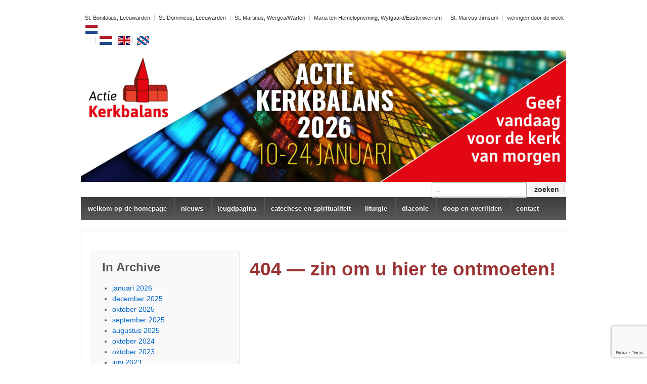

--- FILE ---
content_type: text/html; charset=UTF-8
request_url: https://www.sintvitusparochie.nl/tag/adventskalender-voor-iedereen/
body_size: 9468
content:
	<!doctype html>
	<!--[if !IE]>
	<html class="no-js non-ie" lang="nl-NL"> <![endif]-->
	<!--[if IE 7 ]>
	<html class="no-js ie7" lang="nl-NL"> <![endif]-->
	<!--[if IE 8 ]>
	<html class="no-js ie8" lang="nl-NL"> <![endif]-->
	<!--[if IE 9 ]>
	<html class="no-js ie9" lang="nl-NL"> <![endif]-->
	<!--[if gt IE 9]><!-->
<html class="no-js" lang="nl-NL"> <!--<![endif]-->
	<head>

		<meta charset="UTF-8"/>
		<meta name="viewport" content="width=device-width, initial-scale=1.0">

		<link rel="profile" href="http://gmpg.org/xfn/11"/>
		<link rel="pingback" href="https://www.sintvitusparochie.nl/xmlrpc.php"/>

		<meta name='robots' content='index, follow, max-image-preview:large, max-snippet:-1, max-video-preview:-1' />
	<style>img:is([sizes="auto" i], [sizes^="auto," i]) { contain-intrinsic-size: 3000px 1500px }</style>
	
	<!-- This site is optimized with the Yoast SEO plugin v26.7 - https://yoast.com/wordpress/plugins/seo/ -->
	<title>adventskalender voor iedereen Archieven - Sint-Vitusparochie</title>
	<link rel="canonical" href="https://www.sintvitusparochie.nl/tag/adventskalender-voor-iedereen/" />
	<meta property="og:locale" content="nl_NL" />
	<meta property="og:type" content="article" />
	<meta property="og:title" content="adventskalender voor iedereen Archieven - Sint-Vitusparochie" />
	<meta property="og:url" content="https://www.sintvitusparochie.nl/tag/adventskalender-voor-iedereen/" />
	<meta property="og:site_name" content="Sint-Vitusparochie" />
	<meta property="og:image" content="https://www.sintvitusparochie.nl/wp-content/uploads/2019/07/beeldmerk-Sint-Vitusparochie.png" />
	<meta property="og:image:width" content="231" />
	<meta property="og:image:height" content="246" />
	<meta property="og:image:type" content="image/png" />
	<meta name="twitter:card" content="summary_large_image" />
	<meta name="twitter:site" content="@parochie058" />
	<script type="application/ld+json" class="yoast-schema-graph">{"@context":"https://schema.org","@graph":[{"@type":"CollectionPage","@id":"https://www.sintvitusparochie.nl/tag/adventskalender-voor-iedereen/","url":"https://www.sintvitusparochie.nl/tag/adventskalender-voor-iedereen/","name":"adventskalender voor iedereen Archieven - Sint-Vitusparochie","isPartOf":{"@id":"https://www.sintvitusparochie.nl/#website"},"breadcrumb":{"@id":"https://www.sintvitusparochie.nl/tag/adventskalender-voor-iedereen/#breadcrumb"},"inLanguage":"nl-NL"},{"@type":"BreadcrumbList","@id":"https://www.sintvitusparochie.nl/tag/adventskalender-voor-iedereen/#breadcrumb","itemListElement":[{"@type":"ListItem","position":1,"name":"Home","item":"https://www.sintvitusparochie.nl/"},{"@type":"ListItem","position":2,"name":"adventskalender voor iedereen"}]},{"@type":"WebSite","@id":"https://www.sintvitusparochie.nl/#website","url":"https://www.sintvitusparochie.nl/","name":"Sint-Vitusparochie","description":"katholieke geloofsgemeenschappen in en rond Leeuwarden","publisher":{"@id":"https://www.sintvitusparochie.nl/#organization"},"potentialAction":[{"@type":"SearchAction","target":{"@type":"EntryPoint","urlTemplate":"https://www.sintvitusparochie.nl/?s={search_term_string}"},"query-input":{"@type":"PropertyValueSpecification","valueRequired":true,"valueName":"search_term_string"}}],"inLanguage":"nl-NL"},{"@type":"Organization","@id":"https://www.sintvitusparochie.nl/#organization","name":"Sint-Vitusparochie Leeuwarden","url":"https://www.sintvitusparochie.nl/","logo":{"@type":"ImageObject","inLanguage":"nl-NL","@id":"https://www.sintvitusparochie.nl/#/schema/logo/image/","url":"https://www.sintvitusparochie.nl/wp-content/uploads/2019/07/beeldmerk-Sint-Vitusparochie.png","contentUrl":"https://www.sintvitusparochie.nl/wp-content/uploads/2019/07/beeldmerk-Sint-Vitusparochie.png","width":231,"height":246,"caption":"Sint-Vitusparochie Leeuwarden"},"image":{"@id":"https://www.sintvitusparochie.nl/#/schema/logo/image/"},"sameAs":["https://www.facebook.com/sintvitusparochie","https://x.com/parochie058","https://www.youtube.com/channel/UCWcfYK5OKrh8RNLcF0WsMQg"]}]}</script>
	<!-- / Yoast SEO plugin. -->


<link rel="alternate" type="application/rss+xml" title="Sint-Vitusparochie &raquo; Feed" href="https://www.sintvitusparochie.nl/feed/" />
<link rel="alternate" type="application/rss+xml" title="Sint-Vitusparochie &raquo; Reactiesfeed" href="https://www.sintvitusparochie.nl/comments/feed/" />
<link rel="alternate" type="application/rss+xml" title="Sint-Vitusparochie &raquo; adventskalender voor iedereen Tagfeed" href="https://www.sintvitusparochie.nl/tag/adventskalender-voor-iedereen/feed/" />
<script type="text/javascript">
/* <![CDATA[ */
window._wpemojiSettings = {"baseUrl":"https:\/\/s.w.org\/images\/core\/emoji\/16.0.1\/72x72\/","ext":".png","svgUrl":"https:\/\/s.w.org\/images\/core\/emoji\/16.0.1\/svg\/","svgExt":".svg","source":{"concatemoji":"https:\/\/www.sintvitusparochie.nl\/wp-includes\/js\/wp-emoji-release.min.js?ver=6.8.3"}};
/*! This file is auto-generated */
!function(s,n){var o,i,e;function c(e){try{var t={supportTests:e,timestamp:(new Date).valueOf()};sessionStorage.setItem(o,JSON.stringify(t))}catch(e){}}function p(e,t,n){e.clearRect(0,0,e.canvas.width,e.canvas.height),e.fillText(t,0,0);var t=new Uint32Array(e.getImageData(0,0,e.canvas.width,e.canvas.height).data),a=(e.clearRect(0,0,e.canvas.width,e.canvas.height),e.fillText(n,0,0),new Uint32Array(e.getImageData(0,0,e.canvas.width,e.canvas.height).data));return t.every(function(e,t){return e===a[t]})}function u(e,t){e.clearRect(0,0,e.canvas.width,e.canvas.height),e.fillText(t,0,0);for(var n=e.getImageData(16,16,1,1),a=0;a<n.data.length;a++)if(0!==n.data[a])return!1;return!0}function f(e,t,n,a){switch(t){case"flag":return n(e,"\ud83c\udff3\ufe0f\u200d\u26a7\ufe0f","\ud83c\udff3\ufe0f\u200b\u26a7\ufe0f")?!1:!n(e,"\ud83c\udde8\ud83c\uddf6","\ud83c\udde8\u200b\ud83c\uddf6")&&!n(e,"\ud83c\udff4\udb40\udc67\udb40\udc62\udb40\udc65\udb40\udc6e\udb40\udc67\udb40\udc7f","\ud83c\udff4\u200b\udb40\udc67\u200b\udb40\udc62\u200b\udb40\udc65\u200b\udb40\udc6e\u200b\udb40\udc67\u200b\udb40\udc7f");case"emoji":return!a(e,"\ud83e\udedf")}return!1}function g(e,t,n,a){var r="undefined"!=typeof WorkerGlobalScope&&self instanceof WorkerGlobalScope?new OffscreenCanvas(300,150):s.createElement("canvas"),o=r.getContext("2d",{willReadFrequently:!0}),i=(o.textBaseline="top",o.font="600 32px Arial",{});return e.forEach(function(e){i[e]=t(o,e,n,a)}),i}function t(e){var t=s.createElement("script");t.src=e,t.defer=!0,s.head.appendChild(t)}"undefined"!=typeof Promise&&(o="wpEmojiSettingsSupports",i=["flag","emoji"],n.supports={everything:!0,everythingExceptFlag:!0},e=new Promise(function(e){s.addEventListener("DOMContentLoaded",e,{once:!0})}),new Promise(function(t){var n=function(){try{var e=JSON.parse(sessionStorage.getItem(o));if("object"==typeof e&&"number"==typeof e.timestamp&&(new Date).valueOf()<e.timestamp+604800&&"object"==typeof e.supportTests)return e.supportTests}catch(e){}return null}();if(!n){if("undefined"!=typeof Worker&&"undefined"!=typeof OffscreenCanvas&&"undefined"!=typeof URL&&URL.createObjectURL&&"undefined"!=typeof Blob)try{var e="postMessage("+g.toString()+"("+[JSON.stringify(i),f.toString(),p.toString(),u.toString()].join(",")+"));",a=new Blob([e],{type:"text/javascript"}),r=new Worker(URL.createObjectURL(a),{name:"wpTestEmojiSupports"});return void(r.onmessage=function(e){c(n=e.data),r.terminate(),t(n)})}catch(e){}c(n=g(i,f,p,u))}t(n)}).then(function(e){for(var t in e)n.supports[t]=e[t],n.supports.everything=n.supports.everything&&n.supports[t],"flag"!==t&&(n.supports.everythingExceptFlag=n.supports.everythingExceptFlag&&n.supports[t]);n.supports.everythingExceptFlag=n.supports.everythingExceptFlag&&!n.supports.flag,n.DOMReady=!1,n.readyCallback=function(){n.DOMReady=!0}}).then(function(){return e}).then(function(){var e;n.supports.everything||(n.readyCallback(),(e=n.source||{}).concatemoji?t(e.concatemoji):e.wpemoji&&e.twemoji&&(t(e.twemoji),t(e.wpemoji)))}))}((window,document),window._wpemojiSettings);
/* ]]> */
</script>
<style id='wp-emoji-styles-inline-css' type='text/css'>

	img.wp-smiley, img.emoji {
		display: inline !important;
		border: none !important;
		box-shadow: none !important;
		height: 1em !important;
		width: 1em !important;
		margin: 0 0.07em !important;
		vertical-align: -0.1em !important;
		background: none !important;
		padding: 0 !important;
	}
</style>
<link rel='stylesheet' id='wp-block-library-css' href='https://www.sintvitusparochie.nl/wp-includes/css/dist/block-library/style.min.css?ver=6.8.3' type='text/css' media='all' />
<style id='classic-theme-styles-inline-css' type='text/css'>
/*! This file is auto-generated */
.wp-block-button__link{color:#fff;background-color:#32373c;border-radius:9999px;box-shadow:none;text-decoration:none;padding:calc(.667em + 2px) calc(1.333em + 2px);font-size:1.125em}.wp-block-file__button{background:#32373c;color:#fff;text-decoration:none}
</style>
<style id='global-styles-inline-css' type='text/css'>
:root{--wp--preset--aspect-ratio--square: 1;--wp--preset--aspect-ratio--4-3: 4/3;--wp--preset--aspect-ratio--3-4: 3/4;--wp--preset--aspect-ratio--3-2: 3/2;--wp--preset--aspect-ratio--2-3: 2/3;--wp--preset--aspect-ratio--16-9: 16/9;--wp--preset--aspect-ratio--9-16: 9/16;--wp--preset--color--black: #000000;--wp--preset--color--cyan-bluish-gray: #abb8c3;--wp--preset--color--white: #ffffff;--wp--preset--color--pale-pink: #f78da7;--wp--preset--color--vivid-red: #cf2e2e;--wp--preset--color--luminous-vivid-orange: #ff6900;--wp--preset--color--luminous-vivid-amber: #fcb900;--wp--preset--color--light-green-cyan: #7bdcb5;--wp--preset--color--vivid-green-cyan: #00d084;--wp--preset--color--pale-cyan-blue: #8ed1fc;--wp--preset--color--vivid-cyan-blue: #0693e3;--wp--preset--color--vivid-purple: #9b51e0;--wp--preset--gradient--vivid-cyan-blue-to-vivid-purple: linear-gradient(135deg,rgba(6,147,227,1) 0%,rgb(155,81,224) 100%);--wp--preset--gradient--light-green-cyan-to-vivid-green-cyan: linear-gradient(135deg,rgb(122,220,180) 0%,rgb(0,208,130) 100%);--wp--preset--gradient--luminous-vivid-amber-to-luminous-vivid-orange: linear-gradient(135deg,rgba(252,185,0,1) 0%,rgba(255,105,0,1) 100%);--wp--preset--gradient--luminous-vivid-orange-to-vivid-red: linear-gradient(135deg,rgba(255,105,0,1) 0%,rgb(207,46,46) 100%);--wp--preset--gradient--very-light-gray-to-cyan-bluish-gray: linear-gradient(135deg,rgb(238,238,238) 0%,rgb(169,184,195) 100%);--wp--preset--gradient--cool-to-warm-spectrum: linear-gradient(135deg,rgb(74,234,220) 0%,rgb(151,120,209) 20%,rgb(207,42,186) 40%,rgb(238,44,130) 60%,rgb(251,105,98) 80%,rgb(254,248,76) 100%);--wp--preset--gradient--blush-light-purple: linear-gradient(135deg,rgb(255,206,236) 0%,rgb(152,150,240) 100%);--wp--preset--gradient--blush-bordeaux: linear-gradient(135deg,rgb(254,205,165) 0%,rgb(254,45,45) 50%,rgb(107,0,62) 100%);--wp--preset--gradient--luminous-dusk: linear-gradient(135deg,rgb(255,203,112) 0%,rgb(199,81,192) 50%,rgb(65,88,208) 100%);--wp--preset--gradient--pale-ocean: linear-gradient(135deg,rgb(255,245,203) 0%,rgb(182,227,212) 50%,rgb(51,167,181) 100%);--wp--preset--gradient--electric-grass: linear-gradient(135deg,rgb(202,248,128) 0%,rgb(113,206,126) 100%);--wp--preset--gradient--midnight: linear-gradient(135deg,rgb(2,3,129) 0%,rgb(40,116,252) 100%);--wp--preset--font-size--small: 13px;--wp--preset--font-size--medium: 20px;--wp--preset--font-size--large: 36px;--wp--preset--font-size--x-large: 42px;--wp--preset--spacing--20: 0.44rem;--wp--preset--spacing--30: 0.67rem;--wp--preset--spacing--40: 1rem;--wp--preset--spacing--50: 1.5rem;--wp--preset--spacing--60: 2.25rem;--wp--preset--spacing--70: 3.38rem;--wp--preset--spacing--80: 5.06rem;--wp--preset--shadow--natural: 6px 6px 9px rgba(0, 0, 0, 0.2);--wp--preset--shadow--deep: 12px 12px 50px rgba(0, 0, 0, 0.4);--wp--preset--shadow--sharp: 6px 6px 0px rgba(0, 0, 0, 0.2);--wp--preset--shadow--outlined: 6px 6px 0px -3px rgba(255, 255, 255, 1), 6px 6px rgba(0, 0, 0, 1);--wp--preset--shadow--crisp: 6px 6px 0px rgba(0, 0, 0, 1);}:where(.is-layout-flex){gap: 0.5em;}:where(.is-layout-grid){gap: 0.5em;}body .is-layout-flex{display: flex;}.is-layout-flex{flex-wrap: wrap;align-items: center;}.is-layout-flex > :is(*, div){margin: 0;}body .is-layout-grid{display: grid;}.is-layout-grid > :is(*, div){margin: 0;}:where(.wp-block-columns.is-layout-flex){gap: 2em;}:where(.wp-block-columns.is-layout-grid){gap: 2em;}:where(.wp-block-post-template.is-layout-flex){gap: 1.25em;}:where(.wp-block-post-template.is-layout-grid){gap: 1.25em;}.has-black-color{color: var(--wp--preset--color--black) !important;}.has-cyan-bluish-gray-color{color: var(--wp--preset--color--cyan-bluish-gray) !important;}.has-white-color{color: var(--wp--preset--color--white) !important;}.has-pale-pink-color{color: var(--wp--preset--color--pale-pink) !important;}.has-vivid-red-color{color: var(--wp--preset--color--vivid-red) !important;}.has-luminous-vivid-orange-color{color: var(--wp--preset--color--luminous-vivid-orange) !important;}.has-luminous-vivid-amber-color{color: var(--wp--preset--color--luminous-vivid-amber) !important;}.has-light-green-cyan-color{color: var(--wp--preset--color--light-green-cyan) !important;}.has-vivid-green-cyan-color{color: var(--wp--preset--color--vivid-green-cyan) !important;}.has-pale-cyan-blue-color{color: var(--wp--preset--color--pale-cyan-blue) !important;}.has-vivid-cyan-blue-color{color: var(--wp--preset--color--vivid-cyan-blue) !important;}.has-vivid-purple-color{color: var(--wp--preset--color--vivid-purple) !important;}.has-black-background-color{background-color: var(--wp--preset--color--black) !important;}.has-cyan-bluish-gray-background-color{background-color: var(--wp--preset--color--cyan-bluish-gray) !important;}.has-white-background-color{background-color: var(--wp--preset--color--white) !important;}.has-pale-pink-background-color{background-color: var(--wp--preset--color--pale-pink) !important;}.has-vivid-red-background-color{background-color: var(--wp--preset--color--vivid-red) !important;}.has-luminous-vivid-orange-background-color{background-color: var(--wp--preset--color--luminous-vivid-orange) !important;}.has-luminous-vivid-amber-background-color{background-color: var(--wp--preset--color--luminous-vivid-amber) !important;}.has-light-green-cyan-background-color{background-color: var(--wp--preset--color--light-green-cyan) !important;}.has-vivid-green-cyan-background-color{background-color: var(--wp--preset--color--vivid-green-cyan) !important;}.has-pale-cyan-blue-background-color{background-color: var(--wp--preset--color--pale-cyan-blue) !important;}.has-vivid-cyan-blue-background-color{background-color: var(--wp--preset--color--vivid-cyan-blue) !important;}.has-vivid-purple-background-color{background-color: var(--wp--preset--color--vivid-purple) !important;}.has-black-border-color{border-color: var(--wp--preset--color--black) !important;}.has-cyan-bluish-gray-border-color{border-color: var(--wp--preset--color--cyan-bluish-gray) !important;}.has-white-border-color{border-color: var(--wp--preset--color--white) !important;}.has-pale-pink-border-color{border-color: var(--wp--preset--color--pale-pink) !important;}.has-vivid-red-border-color{border-color: var(--wp--preset--color--vivid-red) !important;}.has-luminous-vivid-orange-border-color{border-color: var(--wp--preset--color--luminous-vivid-orange) !important;}.has-luminous-vivid-amber-border-color{border-color: var(--wp--preset--color--luminous-vivid-amber) !important;}.has-light-green-cyan-border-color{border-color: var(--wp--preset--color--light-green-cyan) !important;}.has-vivid-green-cyan-border-color{border-color: var(--wp--preset--color--vivid-green-cyan) !important;}.has-pale-cyan-blue-border-color{border-color: var(--wp--preset--color--pale-cyan-blue) !important;}.has-vivid-cyan-blue-border-color{border-color: var(--wp--preset--color--vivid-cyan-blue) !important;}.has-vivid-purple-border-color{border-color: var(--wp--preset--color--vivid-purple) !important;}.has-vivid-cyan-blue-to-vivid-purple-gradient-background{background: var(--wp--preset--gradient--vivid-cyan-blue-to-vivid-purple) !important;}.has-light-green-cyan-to-vivid-green-cyan-gradient-background{background: var(--wp--preset--gradient--light-green-cyan-to-vivid-green-cyan) !important;}.has-luminous-vivid-amber-to-luminous-vivid-orange-gradient-background{background: var(--wp--preset--gradient--luminous-vivid-amber-to-luminous-vivid-orange) !important;}.has-luminous-vivid-orange-to-vivid-red-gradient-background{background: var(--wp--preset--gradient--luminous-vivid-orange-to-vivid-red) !important;}.has-very-light-gray-to-cyan-bluish-gray-gradient-background{background: var(--wp--preset--gradient--very-light-gray-to-cyan-bluish-gray) !important;}.has-cool-to-warm-spectrum-gradient-background{background: var(--wp--preset--gradient--cool-to-warm-spectrum) !important;}.has-blush-light-purple-gradient-background{background: var(--wp--preset--gradient--blush-light-purple) !important;}.has-blush-bordeaux-gradient-background{background: var(--wp--preset--gradient--blush-bordeaux) !important;}.has-luminous-dusk-gradient-background{background: var(--wp--preset--gradient--luminous-dusk) !important;}.has-pale-ocean-gradient-background{background: var(--wp--preset--gradient--pale-ocean) !important;}.has-electric-grass-gradient-background{background: var(--wp--preset--gradient--electric-grass) !important;}.has-midnight-gradient-background{background: var(--wp--preset--gradient--midnight) !important;}.has-small-font-size{font-size: var(--wp--preset--font-size--small) !important;}.has-medium-font-size{font-size: var(--wp--preset--font-size--medium) !important;}.has-large-font-size{font-size: var(--wp--preset--font-size--large) !important;}.has-x-large-font-size{font-size: var(--wp--preset--font-size--x-large) !important;}
:where(.wp-block-post-template.is-layout-flex){gap: 1.25em;}:where(.wp-block-post-template.is-layout-grid){gap: 1.25em;}
:where(.wp-block-columns.is-layout-flex){gap: 2em;}:where(.wp-block-columns.is-layout-grid){gap: 2em;}
:root :where(.wp-block-pullquote){font-size: 1.5em;line-height: 1.6;}
</style>
<link rel='stylesheet' id='contact-form-7-css' href='https://www.sintvitusparochie.nl/wp-content/plugins/contact-form-7/includes/css/styles.css?ver=6.1.4' type='text/css' media='all' />
<link rel='stylesheet' id='cdaily-style-css' href='https://www.sintvitusparochie.nl/wp-content/plugins/connect-daily-web-calendar/cdaily.css?ver=1.5.5' type='text/css' media='all' />
<link rel='stylesheet' id='connect-daily-web-calendar-gblock-css' href='https://www.sintvitusparochie.nl/wp-content/plugins/connect-daily-web-calendar/blocks/gblock/style.css?ver=1760534769' type='text/css' media='all' />
<link rel='stylesheet' id='dashicons-css' href='https://www.sintvitusparochie.nl/wp-includes/css/dashicons.min.css?ver=6.8.3' type='text/css' media='all' />
<link rel='stylesheet' id='wp-jquery-ui-dialog-css' href='https://www.sintvitusparochie.nl/wp-includes/css/jquery-ui-dialog.min.css?ver=6.8.3' type='text/css' media='all' />
<link rel='stylesheet' id='responsive-style-css' href='https://www.sintvitusparochie.nl/wp-content/themes/responsive/core/css/style.css?ver=9999.0' type='text/css' media='all' />
<link rel='stylesheet' id='responsive-media-queries-css' href='https://www.sintvitusparochie.nl/wp-content/themes/responsive/core/css/responsive.css?ver=9999.0' type='text/css' media='all' />
<link rel='stylesheet' id='fontawesome-style-css' href='https://www.sintvitusparochie.nl/wp-content/themes/responsive/core/css/font-awesome.min.css?ver=4.7.0' type='text/css' media='all' />
<!--n2css--><!--n2js--><!--[if lt IE 8]>
<script type="text/javascript" src="https://www.sintvitusparochie.nl/wp-includes/js/json2.min.js?ver=2015-05-03" id="json2-js"></script>
<![endif]-->
<script type="text/javascript" src="https://www.sintvitusparochie.nl/wp-includes/js/jquery/jquery.min.js?ver=3.7.1" id="jquery-core-js"></script>
<script type="text/javascript" src="https://www.sintvitusparochie.nl/wp-includes/js/jquery/jquery-migrate.min.js?ver=3.4.1" id="jquery-migrate-js"></script>
<script type="text/javascript" src="https://www.sintvitusparochie.nl/wp-includes/js/jquery/ui/core.min.js?ver=1.13.3" id="jquery-ui-core-js"></script>
<script type="text/javascript" src="https://www.sintvitusparochie.nl/wp-includes/js/jquery/ui/mouse.min.js?ver=1.13.3" id="jquery-ui-mouse-js"></script>
<script type="text/javascript" src="https://www.sintvitusparochie.nl/wp-includes/js/jquery/ui/resizable.min.js?ver=1.13.3" id="jquery-ui-resizable-js"></script>
<script type="text/javascript" src="https://www.sintvitusparochie.nl/wp-includes/js/jquery/ui/draggable.min.js?ver=1.13.3" id="jquery-ui-draggable-js"></script>
<script type="text/javascript" src="https://www.sintvitusparochie.nl/wp-includes/js/jquery/ui/controlgroup.min.js?ver=1.13.3" id="jquery-ui-controlgroup-js"></script>
<script type="text/javascript" src="https://www.sintvitusparochie.nl/wp-includes/js/jquery/ui/checkboxradio.min.js?ver=1.13.3" id="jquery-ui-checkboxradio-js"></script>
<script type="text/javascript" src="https://www.sintvitusparochie.nl/wp-includes/js/jquery/ui/button.min.js?ver=1.13.3" id="jquery-ui-button-js"></script>
<script type="text/javascript" src="https://www.sintvitusparochie.nl/wp-includes/js/jquery/ui/dialog.min.js?ver=1.13.3" id="jquery-ui-dialog-js"></script>
<script type="text/javascript" src="https://www.sintvitusparochie.nl/wp-includes/js/wpdialog.min.js?ver=6.8.3" id="wpdialogs-js"></script>
<script type="text/javascript" id="cdaily-plugin-js-js-extra">
/* <![CDATA[ */
var cd_scriptvars = {"ajaxURL":"https:\/\/www.sintvitusparochie.nl\/wp-admin\/admin-ajax.php"};
/* ]]> */
</script>
<script type="text/javascript" src="https://www.sintvitusparochie.nl/wp-content/plugins/connect-daily-web-calendar/cdaily-plugin.js?ver=1.5.5" id="cdaily-plugin-js-js"></script>
<script type="text/javascript" src="https://www.sintvitusparochie.nl/wp-content/themes/responsive/core/js/responsive-modernizr.min.js?ver=2.6.1" id="modernizr-js"></script>
<link rel="https://api.w.org/" href="https://www.sintvitusparochie.nl/wp-json/" /><link rel="alternate" title="JSON" type="application/json" href="https://www.sintvitusparochie.nl/wp-json/wp/v2/tags/889" /><link rel="EditURI" type="application/rsd+xml" title="RSD" href="https://www.sintvitusparochie.nl/xmlrpc.php?rsd" />
<meta name="generator" content="WordPress 6.8.3" />
	<script>
		jQuery(document).ready(function(){
		var copyright_text = "Sint-Vitusparochie";
		var cyberchimps_link = "1";
		var siteurl = "https://www.sintvitusparochie.nl";
		if(copyright_text == "")
		{
			jQuery(".copyright #copyright_link").text(" "+"Default copyright text");
		}
		else{
			jQuery(".copyright #copyright_link").text(" "+copyright_text);
		}
		jQuery(".copyright #copyright_link").attr('href',siteurl);
		if(cyberchimps_link == 1)
		{
			jQuery(".powered").css("display","block");
		}
		else{
			jQuery(".powered").css("display","none");
		}
		});
	</script>
<!-- We need this for debugging -->
<!-- Sint Vitus Parochie 9999.0 -->
<link rel="icon" href="https://www.sintvitusparochie.nl/wp-content/uploads/2017/11/cropped-St.-Martinus-P9091587-32x32.jpg" sizes="32x32" />
<link rel="icon" href="https://www.sintvitusparochie.nl/wp-content/uploads/2017/11/cropped-St.-Martinus-P9091587-192x192.jpg" sizes="192x192" />
<link rel="apple-touch-icon" href="https://www.sintvitusparochie.nl/wp-content/uploads/2017/11/cropped-St.-Martinus-P9091587-180x180.jpg" />
<meta name="msapplication-TileImage" content="https://www.sintvitusparochie.nl/wp-content/uploads/2017/11/cropped-St.-Martinus-P9091587-270x270.jpg" />
		<style type="text/css" id="wp-custom-css">
			div#media_image-49 div {background-color: #FFFFFF !important;}
div#media_image-52 div {background-color: #FFFFFF !important;}
div#custom_html-2 div {background-color: #FFFFFF !important;}
div#custom_html-3 div {background-color: #FFFFFF !important;}1
menu-item a { color: #7030a0; } /* kleur bij actief, hover en klik */
div#text-69 div {background-color: #FFFFFF !important;}[base64]		</style>
			</head>

<body class="archive tag tag-adventskalender-voor-iedereen tag-889 wp-custom-logo wp-theme-responsive default-layout">

  	
<div id="container" class="hfeed">

	<div class="skip-container cf">
		<a class="skip-link screen-reader-text focusable" href="#content">&darr; overslaan naar hoofd inhoud</a>
	</div><!-- .skip-container -->
	<div id="header_section">
	<div id="header" role="banner">

		
		<ul id="menu-alle-vieringlocaties" class="top-menu"><li id="menu-item-576" class="menu-item menu-item-type-post_type menu-item-object-page menu-item-576"><a href="https://www.sintvitusparochie.nl/locaties/st-bonifatiuskerk/">St. Bonifatius, Leeuwarden</a></li>
<li id="menu-item-577" class="menu-item menu-item-type-post_type menu-item-object-page menu-item-577"><a href="https://www.sintvitusparochie.nl/locaties/st-dominicuskerk/">St. Dominicus, Leeuwarden</a></li>
<li id="menu-item-574" class="menu-item menu-item-type-post_type menu-item-object-page menu-item-574"><a href="https://www.sintvitusparochie.nl/locaties/martinuskerk/">St. Martinus, Wergea/Warten</a></li>
<li id="menu-item-575" class="menu-item menu-item-type-post_type menu-item-object-page menu-item-575"><a href="https://www.sintvitusparochie.nl/locaties/maria-tenhemelopneming/">Maria ten Hemelopneming, Wytgaard/Easterwierrum</a></li>
<li id="menu-item-10651" class="menu-item menu-item-type-post_type menu-item-object-page menu-item-10651"><a href="https://www.sintvitusparochie.nl/locaties/dagkapel-jirnsum/">St. Marcus Jirnsum</a></li>
<li id="menu-item-10656" class="menu-item menu-item-type-post_type menu-item-object-page menu-item-10656"><a href="https://www.sintvitusparochie.nl/liturgie/zorginstellingen/">vieringen door de week</a></li>
<li class="menu-item menu-item-gtranslate menu-item-has-children notranslate"><a href="#" data-gt-lang="nl" class="gt-current-wrapper notranslate"><img src="https://www.sintvitusparochie.nl/wp-content/plugins/gtranslate/flags/svg/nl.svg" width="24" height="24" alt="nl" loading="lazy"></a><ul class="dropdown-menu sub-menu"><li class="menu-item menu-item-gtranslate-child"><a href="#" data-gt-lang="nl" class="gt-current-lang notranslate"><img src="https://www.sintvitusparochie.nl/wp-content/plugins/gtranslate/flags/svg/nl.svg" width="24" height="24" alt="nl" loading="lazy"></a></li><li class="menu-item menu-item-gtranslate-child"><a href="#" data-gt-lang="en" class="notranslate"><img src="https://www.sintvitusparochie.nl/wp-content/plugins/gtranslate/flags/svg/en.svg" width="24" height="24" alt="en" loading="lazy"></a></li><li class="menu-item menu-item-gtranslate-child"><a href="#" data-gt-lang="fy" class="notranslate"><img src="https://www.sintvitusparochie.nl/wp-content/plugins/gtranslate/flags/svg/fy.svg" width="24" height="24" alt="fy" loading="lazy"></a></li></ul></li></ul>
		
		
		<div id="content-outer">
		<div id="logo">
				<a href="https://www.sintvitusparochie.nl/"><img src="https://www.sintvitusparochie.nl/wp-content/uploads/2025/12/cropped-banner-algemeen_1-1920x500-1.jpg" width="1500" height="407" alt="Sint-Vitusparochie"/></a>
		</div><!-- end of #logo -->
		</div>	

		
				
			<div id="top-widget" class="top-widget">
		
		
			<div id="search-5" class="widget_search"><form method="get" id="searchform" action="https://www.sintvitusparochie.nl/">
	<label class="screen-reader-text" for="s">Zoeken naar:</label>
	<input type="text" class="field" name="s" id="s" placeholder="&hellip;" />
	<input type="submit" class="submit" name="submit" id="searchsubmit" value="zoeken" />
</form>
</div>
		
			</div><!-- end of #top-widget -->
		<div class="main-nav"><ul id="menu-kop-menu-zwarte-balk" class="menu"><li id="menu-item-163" class="menu-item menu-item-type-post_type menu-item-object-page menu-item-home menu-item-163"><a href="https://www.sintvitusparochie.nl/" title="homepage">welkom op de homepage</a></li>
<li id="menu-item-25265" class="menu-item menu-item-type-post_type menu-item-object-page current_page_parent menu-item-25265"><a href="https://www.sintvitusparochie.nl/nieuws/">nieuws</a></li>
<li id="menu-item-5385" class="menu-item menu-item-type-post_type menu-item-object-page menu-item-5385"><a href="https://www.sintvitusparochie.nl/sint-vitusparochie-leeuwarden-e-o/jeugdpagina/">jeugdpagina</a></li>
<li id="menu-item-30526" class="menu-item menu-item-type-post_type menu-item-object-page menu-item-30526"><a href="https://www.sintvitusparochie.nl/leerhuis-2/">catechese en spiritualiteit</a></li>
<li id="menu-item-1378" class="menu-item menu-item-type-post_type menu-item-object-page menu-item-1378"><a href="https://www.sintvitusparochie.nl/liturgie/" title="hoe wij de liturgie vieren">liturgie</a></li>
<li id="menu-item-5378" class="menu-item menu-item-type-post_type menu-item-object-page menu-item-5378"><a href="https://www.sintvitusparochie.nl/diaconie/" title="naaste zijn voor je medemens">diaconie</a></li>
<li id="menu-item-165" class="menu-item menu-item-type-post_type menu-item-object-page menu-item-165"><a href="https://www.sintvitusparochie.nl/doop-en-overlijden/">doop en overlijden</a></li>
<li id="menu-item-164" class="menu-item menu-item-type-post_type menu-item-object-page menu-item-164"><a href="https://www.sintvitusparochie.nl/contact/">contact</a></li>
</ul></div>
		
		
	</div><!-- end of #header -->
	</div>


	  
	<div id="wrapper" class="clearfix">
<div id="content-outer">
<div id="content-archive" class="grid-right col-620 fit">

	
	<h1 class="title-404">404 &#8212; zin om u hier te ontmoeten!</h1>


</div><!-- end of #content-archive -->

	<div id="widgets" class="grid-right col-300 rtl-fit" role="complementary">
		
					<div class="widget-wrapper">

				<div class="widget-title"><h3>In Archive</h3></div>
				<ul>
						<li><a href='https://www.sintvitusparochie.nl/2026/01/'>januari 2026</a></li>
	<li><a href='https://www.sintvitusparochie.nl/2025/12/'>december 2025</a></li>
	<li><a href='https://www.sintvitusparochie.nl/2025/10/'>oktober 2025</a></li>
	<li><a href='https://www.sintvitusparochie.nl/2025/09/'>september 2025</a></li>
	<li><a href='https://www.sintvitusparochie.nl/2025/08/'>augustus 2025</a></li>
	<li><a href='https://www.sintvitusparochie.nl/2024/10/'>oktober 2024</a></li>
	<li><a href='https://www.sintvitusparochie.nl/2023/10/'>oktober 2023</a></li>
	<li><a href='https://www.sintvitusparochie.nl/2023/06/'>juni 2023</a></li>
	<li><a href='https://www.sintvitusparochie.nl/2023/03/'>maart 2023</a></li>
	<li><a href='https://www.sintvitusparochie.nl/2022/03/'>maart 2022</a></li>
	<li><a href='https://www.sintvitusparochie.nl/2022/02/'>februari 2022</a></li>
	<li><a href='https://www.sintvitusparochie.nl/2022/01/'>januari 2022</a></li>
	<li><a href='https://www.sintvitusparochie.nl/2021/09/'>september 2021</a></li>
	<li><a href='https://www.sintvitusparochie.nl/2021/06/'>juni 2021</a></li>
	<li><a href='https://www.sintvitusparochie.nl/2021/05/'>mei 2021</a></li>
	<li><a href='https://www.sintvitusparochie.nl/2021/04/'>april 2021</a></li>
	<li><a href='https://www.sintvitusparochie.nl/2021/02/'>februari 2021</a></li>
	<li><a href='https://www.sintvitusparochie.nl/2021/01/'>januari 2021</a></li>
	<li><a href='https://www.sintvitusparochie.nl/2020/11/'>november 2020</a></li>
	<li><a href='https://www.sintvitusparochie.nl/2020/10/'>oktober 2020</a></li>
	<li><a href='https://www.sintvitusparochie.nl/2020/09/'>september 2020</a></li>
	<li><a href='https://www.sintvitusparochie.nl/2020/08/'>augustus 2020</a></li>
	<li><a href='https://www.sintvitusparochie.nl/2020/07/'>juli 2020</a></li>
	<li><a href='https://www.sintvitusparochie.nl/2020/06/'>juni 2020</a></li>
	<li><a href='https://www.sintvitusparochie.nl/2020/05/'>mei 2020</a></li>
	<li><a href='https://www.sintvitusparochie.nl/2020/04/'>april 2020</a></li>
	<li><a href='https://www.sintvitusparochie.nl/2020/03/'>maart 2020</a></li>
	<li><a href='https://www.sintvitusparochie.nl/2020/02/'>februari 2020</a></li>
	<li><a href='https://www.sintvitusparochie.nl/2019/12/'>december 2019</a></li>
	<li><a href='https://www.sintvitusparochie.nl/2019/09/'>september 2019</a></li>
	<li><a href='https://www.sintvitusparochie.nl/2019/06/'>juni 2019</a></li>
	<li><a href='https://www.sintvitusparochie.nl/2019/01/'>januari 2019</a></li>
	<li><a href='https://www.sintvitusparochie.nl/2018/12/'>december 2018</a></li>
	<li><a href='https://www.sintvitusparochie.nl/2018/08/'>augustus 2018</a></li>
	<li><a href='https://www.sintvitusparochie.nl/2018/07/'>juli 2018</a></li>
	<li><a href='https://www.sintvitusparochie.nl/2018/06/'>juni 2018</a></li>
	<li><a href='https://www.sintvitusparochie.nl/2018/04/'>april 2018</a></li>
	<li><a href='https://www.sintvitusparochie.nl/2018/03/'>maart 2018</a></li>
	<li><a href='https://www.sintvitusparochie.nl/2018/01/'>januari 2018</a></li>
	<li><a href='https://www.sintvitusparochie.nl/2017/12/'>december 2017</a></li>
	<li><a href='https://www.sintvitusparochie.nl/2017/11/'>november 2017</a></li>
				</ul>

			</div><!-- end of .widget-wrapper -->
		
			</div><!-- end of #widgets -->
</div><!-- end of #wrapper -->

	 
</div><!-- end of #container -->

<div id="footer" class="clearfix" role="contentinfo">
	
	<div id="footer-wrapper">
		
		 <!--   main-->
		
		<div id="content-outer">			
				</div>
		<div id="content-outer">
		<div class="grid col-940">

			<div class="grid col-540">
							</div><!-- end of col-540 -->

			<div class="grid col-380 fit">
				<ul class="social-icons"><li class="facebook-icon"><a href="https://www.facebook.com/sintvitusparochie/"><img src="https://www.sintvitusparochie.nl/wp-content/themes/responsive/core/icons/facebook-icon.png" width="24" height="24" alt="Facebook"></a></li><li class="youtube-icon"><a href="https://www.youtube.com/channel/UCWcfYK5OKrh8RNLcF0WsMQg"><img src="https://www.sintvitusparochie.nl/wp-content/themes/responsive/core/icons/youtube-icon.png" width="24" height="24" alt="YouTube"></a></li><li class="rss-icon"><a href="https://www.sintvitusparochie.nl/nieuws/"><img src="https://www.sintvitusparochie.nl/wp-content/themes/responsive/core/icons/rss-icon.png" width="24" height="24" alt="RSS feed"></a></li><li class="email-icon"><a href="mailto:kerkelijkbureau@sintvitusparochie.nl"><img src="https://www.sintvitusparochie.nl/wp-content/themes/responsive/core/icons/email-icon.png" width="24" height="24" alt="E-mail"></a></li></ul><!-- .social-icons -->			</div><!-- end of col-380 fit -->

		</div><!-- end of col-940 -->
			<div id="colophon-widget" class="grid col-940">
		
		
			<div id="text-27" class="colophon-widget widget-wrapper widget_text"><div class="widget-title"><h3>colofon</h3></div>			<div class="textwidget"><p>De Sint-Vitusparochie omvat de RK-gemeenschappen van Easterwierrum, Jirnsum, Leeuwarden, Wergea/Warten en Wytgaard.<br />
Adres kerkelijk bureau: Bonifatiusplein 21, 8911 JT Leeuwarden.<br />
De website is afhankelijk van de browser die u gebruikt en de instellingen daarvan (Google Chrome heeft de voorkeur). Kunt u op deze site niet de informatie vinden die u zoekt, of heeft u een andere vraag, stuur een mail naar <span style="color: #0000ff;"><a style="color: #0000ff;" href="mailto:webmaster@sintvitusparochie.nl">webmaster@sintvitusparochie.nl</a></span></p>
<p><span style="color: #0000ff;"><a style="color: #0000ff;" href="https://www.sintvitusparochie.nl/wp-content/uploads/2019/11/2019-11-19-Welcome-to-our-parish-Sint-Vitusdef.pdf" data-rich-text-format-boundary="true">Parish information in English</a></span></p>
</div>
		</div>
		
			</div><!-- end of #colophon-widget -->

		<div class="grid col-300 copyright">
			&copy; 2026<a id="copyright_link" href="https://www.sintvitusparochie.nl/" title="Sint-Vitusparochie">
				Sint-Vitusparochie			</a>
		</div><!-- end of .copyright -->

		<div class="grid col-300 scroll-top"><!--<a href="#scroll-top" title="scroll to top">&uarr;</a>
		<div id="scroll-to-top"><span class="glyphicon glyphicon-chevron-up"></span></div>--></div>

		<div class="grid col-300 fit powered">
			<a href="http://cyberchimps.com/responsive-theme/" title="Responsive thema" rel="noindex, nofollow">Responsive Theme</a>
			powered by <a href="http://wordpress.org/" title="WordPress">
				WordPress</a>
		</div><!-- end .powered -->
	</div>
		
	</div><!-- end #footer-wrapper -->

	</div><!-- end #footer -->
<div id="scroll" title="Scroll to Top" style="display: block;">Top<span></span></div>
<script type="speculationrules">
{"prefetch":[{"source":"document","where":{"and":[{"href_matches":"\/*"},{"not":{"href_matches":["\/wp-*.php","\/wp-admin\/*","\/wp-content\/uploads\/*","\/wp-content\/*","\/wp-content\/plugins\/*","\/wp-content\/themes\/responsive\/*","\/*\\?(.+)"]}},{"not":{"selector_matches":"a[rel~=\"nofollow\"]"}},{"not":{"selector_matches":".no-prefetch, .no-prefetch a"}}]},"eagerness":"conservative"}]}
</script>
<script type="text/javascript" src="https://www.sintvitusparochie.nl/wp-includes/js/dist/hooks.min.js?ver=4d63a3d491d11ffd8ac6" id="wp-hooks-js"></script>
<script type="text/javascript" src="https://www.sintvitusparochie.nl/wp-includes/js/dist/i18n.min.js?ver=5e580eb46a90c2b997e6" id="wp-i18n-js"></script>
<script type="text/javascript" id="wp-i18n-js-after">
/* <![CDATA[ */
wp.i18n.setLocaleData( { 'text direction\u0004ltr': [ 'ltr' ] } );
/* ]]> */
</script>
<script type="text/javascript" src="https://www.sintvitusparochie.nl/wp-content/plugins/contact-form-7/includes/swv/js/index.js?ver=6.1.4" id="swv-js"></script>
<script type="text/javascript" id="contact-form-7-js-translations">
/* <![CDATA[ */
( function( domain, translations ) {
	var localeData = translations.locale_data[ domain ] || translations.locale_data.messages;
	localeData[""].domain = domain;
	wp.i18n.setLocaleData( localeData, domain );
} )( "contact-form-7", {"translation-revision-date":"2025-11-30 09:45:38+0000","generator":"GlotPress\/4.0.3","domain":"messages","locale_data":{"messages":{"":{"domain":"messages","plural-forms":"nplurals=2; plural=n != 1;","lang":"nl"},"This contact form is placed in the wrong place.":["Dit contactformulier staat op de verkeerde plaats."],"Error:":["Fout:"]}},"comment":{"reference":"includes\/js\/index.js"}} );
/* ]]> */
</script>
<script type="text/javascript" id="contact-form-7-js-before">
/* <![CDATA[ */
var wpcf7 = {
    "api": {
        "root": "https:\/\/www.sintvitusparochie.nl\/wp-json\/",
        "namespace": "contact-form-7\/v1"
    }
};
/* ]]> */
</script>
<script type="text/javascript" src="https://www.sintvitusparochie.nl/wp-content/plugins/contact-form-7/includes/js/index.js?ver=6.1.4" id="contact-form-7-js"></script>
<script type="text/javascript" src="https://www.sintvitusparochie.nl/wp-content/themes/responsive/core/js/responsive-scripts.min.js?ver=1.2.6" id="responsive-scripts-js"></script>
<script type="text/javascript" src="https://www.sintvitusparochie.nl/wp-content/themes/responsive/core/js/jquery.placeholder.min.js?ver=2.0.7" id="jquery-placeholder-js"></script>
<script type="text/javascript" src="https://www.google.com/recaptcha/api.js?render=6LfpHJQUAAAAAPEuOp_ARyVsGbVk7Us4SBbbUIwI&amp;ver=3.0" id="google-recaptcha-js"></script>
<script type="text/javascript" src="https://www.sintvitusparochie.nl/wp-includes/js/dist/vendor/wp-polyfill.min.js?ver=3.15.0" id="wp-polyfill-js"></script>
<script type="text/javascript" id="wpcf7-recaptcha-js-before">
/* <![CDATA[ */
var wpcf7_recaptcha = {
    "sitekey": "6LfpHJQUAAAAAPEuOp_ARyVsGbVk7Us4SBbbUIwI",
    "actions": {
        "homepage": "homepage",
        "contactform": "contactform"
    }
};
/* ]]> */
</script>
<script type="text/javascript" src="https://www.sintvitusparochie.nl/wp-content/plugins/contact-form-7/modules/recaptcha/index.js?ver=6.1.4" id="wpcf7-recaptcha-js"></script>
<script type="text/javascript" id="gt_widget_script_47800471-js-before">
/* <![CDATA[ */
window.gtranslateSettings = /* document.write */ window.gtranslateSettings || {};window.gtranslateSettings['47800471'] = {"default_language":"nl","languages":["nl","en","fy"],"url_structure":"none","flag_style":"2d","flag_size":24,"alt_flags":[],"flags_location":"\/wp-content\/plugins\/gtranslate\/flags\/"};
/* ]]> */
</script><script src="https://www.sintvitusparochie.nl/wp-content/plugins/gtranslate/js/base.js?ver=6.8.3" data-no-optimize="1" data-no-minify="1" data-gt-orig-url="/tag/adventskalender-voor-iedereen/" data-gt-orig-domain="www.sintvitusparochie.nl" data-gt-widget-id="47800471" defer></script></body>
</html>
</div>

--- FILE ---
content_type: text/html; charset=utf-8
request_url: https://www.google.com/recaptcha/api2/anchor?ar=1&k=6LfpHJQUAAAAAPEuOp_ARyVsGbVk7Us4SBbbUIwI&co=aHR0cHM6Ly93d3cuc2ludHZpdHVzcGFyb2NoaWUubmw6NDQz&hl=en&v=PoyoqOPhxBO7pBk68S4YbpHZ&size=invisible&anchor-ms=20000&execute-ms=30000&cb=yb2eg41d5ki
body_size: 48565
content:
<!DOCTYPE HTML><html dir="ltr" lang="en"><head><meta http-equiv="Content-Type" content="text/html; charset=UTF-8">
<meta http-equiv="X-UA-Compatible" content="IE=edge">
<title>reCAPTCHA</title>
<style type="text/css">
/* cyrillic-ext */
@font-face {
  font-family: 'Roboto';
  font-style: normal;
  font-weight: 400;
  font-stretch: 100%;
  src: url(//fonts.gstatic.com/s/roboto/v48/KFO7CnqEu92Fr1ME7kSn66aGLdTylUAMa3GUBHMdazTgWw.woff2) format('woff2');
  unicode-range: U+0460-052F, U+1C80-1C8A, U+20B4, U+2DE0-2DFF, U+A640-A69F, U+FE2E-FE2F;
}
/* cyrillic */
@font-face {
  font-family: 'Roboto';
  font-style: normal;
  font-weight: 400;
  font-stretch: 100%;
  src: url(//fonts.gstatic.com/s/roboto/v48/KFO7CnqEu92Fr1ME7kSn66aGLdTylUAMa3iUBHMdazTgWw.woff2) format('woff2');
  unicode-range: U+0301, U+0400-045F, U+0490-0491, U+04B0-04B1, U+2116;
}
/* greek-ext */
@font-face {
  font-family: 'Roboto';
  font-style: normal;
  font-weight: 400;
  font-stretch: 100%;
  src: url(//fonts.gstatic.com/s/roboto/v48/KFO7CnqEu92Fr1ME7kSn66aGLdTylUAMa3CUBHMdazTgWw.woff2) format('woff2');
  unicode-range: U+1F00-1FFF;
}
/* greek */
@font-face {
  font-family: 'Roboto';
  font-style: normal;
  font-weight: 400;
  font-stretch: 100%;
  src: url(//fonts.gstatic.com/s/roboto/v48/KFO7CnqEu92Fr1ME7kSn66aGLdTylUAMa3-UBHMdazTgWw.woff2) format('woff2');
  unicode-range: U+0370-0377, U+037A-037F, U+0384-038A, U+038C, U+038E-03A1, U+03A3-03FF;
}
/* math */
@font-face {
  font-family: 'Roboto';
  font-style: normal;
  font-weight: 400;
  font-stretch: 100%;
  src: url(//fonts.gstatic.com/s/roboto/v48/KFO7CnqEu92Fr1ME7kSn66aGLdTylUAMawCUBHMdazTgWw.woff2) format('woff2');
  unicode-range: U+0302-0303, U+0305, U+0307-0308, U+0310, U+0312, U+0315, U+031A, U+0326-0327, U+032C, U+032F-0330, U+0332-0333, U+0338, U+033A, U+0346, U+034D, U+0391-03A1, U+03A3-03A9, U+03B1-03C9, U+03D1, U+03D5-03D6, U+03F0-03F1, U+03F4-03F5, U+2016-2017, U+2034-2038, U+203C, U+2040, U+2043, U+2047, U+2050, U+2057, U+205F, U+2070-2071, U+2074-208E, U+2090-209C, U+20D0-20DC, U+20E1, U+20E5-20EF, U+2100-2112, U+2114-2115, U+2117-2121, U+2123-214F, U+2190, U+2192, U+2194-21AE, U+21B0-21E5, U+21F1-21F2, U+21F4-2211, U+2213-2214, U+2216-22FF, U+2308-230B, U+2310, U+2319, U+231C-2321, U+2336-237A, U+237C, U+2395, U+239B-23B7, U+23D0, U+23DC-23E1, U+2474-2475, U+25AF, U+25B3, U+25B7, U+25BD, U+25C1, U+25CA, U+25CC, U+25FB, U+266D-266F, U+27C0-27FF, U+2900-2AFF, U+2B0E-2B11, U+2B30-2B4C, U+2BFE, U+3030, U+FF5B, U+FF5D, U+1D400-1D7FF, U+1EE00-1EEFF;
}
/* symbols */
@font-face {
  font-family: 'Roboto';
  font-style: normal;
  font-weight: 400;
  font-stretch: 100%;
  src: url(//fonts.gstatic.com/s/roboto/v48/KFO7CnqEu92Fr1ME7kSn66aGLdTylUAMaxKUBHMdazTgWw.woff2) format('woff2');
  unicode-range: U+0001-000C, U+000E-001F, U+007F-009F, U+20DD-20E0, U+20E2-20E4, U+2150-218F, U+2190, U+2192, U+2194-2199, U+21AF, U+21E6-21F0, U+21F3, U+2218-2219, U+2299, U+22C4-22C6, U+2300-243F, U+2440-244A, U+2460-24FF, U+25A0-27BF, U+2800-28FF, U+2921-2922, U+2981, U+29BF, U+29EB, U+2B00-2BFF, U+4DC0-4DFF, U+FFF9-FFFB, U+10140-1018E, U+10190-1019C, U+101A0, U+101D0-101FD, U+102E0-102FB, U+10E60-10E7E, U+1D2C0-1D2D3, U+1D2E0-1D37F, U+1F000-1F0FF, U+1F100-1F1AD, U+1F1E6-1F1FF, U+1F30D-1F30F, U+1F315, U+1F31C, U+1F31E, U+1F320-1F32C, U+1F336, U+1F378, U+1F37D, U+1F382, U+1F393-1F39F, U+1F3A7-1F3A8, U+1F3AC-1F3AF, U+1F3C2, U+1F3C4-1F3C6, U+1F3CA-1F3CE, U+1F3D4-1F3E0, U+1F3ED, U+1F3F1-1F3F3, U+1F3F5-1F3F7, U+1F408, U+1F415, U+1F41F, U+1F426, U+1F43F, U+1F441-1F442, U+1F444, U+1F446-1F449, U+1F44C-1F44E, U+1F453, U+1F46A, U+1F47D, U+1F4A3, U+1F4B0, U+1F4B3, U+1F4B9, U+1F4BB, U+1F4BF, U+1F4C8-1F4CB, U+1F4D6, U+1F4DA, U+1F4DF, U+1F4E3-1F4E6, U+1F4EA-1F4ED, U+1F4F7, U+1F4F9-1F4FB, U+1F4FD-1F4FE, U+1F503, U+1F507-1F50B, U+1F50D, U+1F512-1F513, U+1F53E-1F54A, U+1F54F-1F5FA, U+1F610, U+1F650-1F67F, U+1F687, U+1F68D, U+1F691, U+1F694, U+1F698, U+1F6AD, U+1F6B2, U+1F6B9-1F6BA, U+1F6BC, U+1F6C6-1F6CF, U+1F6D3-1F6D7, U+1F6E0-1F6EA, U+1F6F0-1F6F3, U+1F6F7-1F6FC, U+1F700-1F7FF, U+1F800-1F80B, U+1F810-1F847, U+1F850-1F859, U+1F860-1F887, U+1F890-1F8AD, U+1F8B0-1F8BB, U+1F8C0-1F8C1, U+1F900-1F90B, U+1F93B, U+1F946, U+1F984, U+1F996, U+1F9E9, U+1FA00-1FA6F, U+1FA70-1FA7C, U+1FA80-1FA89, U+1FA8F-1FAC6, U+1FACE-1FADC, U+1FADF-1FAE9, U+1FAF0-1FAF8, U+1FB00-1FBFF;
}
/* vietnamese */
@font-face {
  font-family: 'Roboto';
  font-style: normal;
  font-weight: 400;
  font-stretch: 100%;
  src: url(//fonts.gstatic.com/s/roboto/v48/KFO7CnqEu92Fr1ME7kSn66aGLdTylUAMa3OUBHMdazTgWw.woff2) format('woff2');
  unicode-range: U+0102-0103, U+0110-0111, U+0128-0129, U+0168-0169, U+01A0-01A1, U+01AF-01B0, U+0300-0301, U+0303-0304, U+0308-0309, U+0323, U+0329, U+1EA0-1EF9, U+20AB;
}
/* latin-ext */
@font-face {
  font-family: 'Roboto';
  font-style: normal;
  font-weight: 400;
  font-stretch: 100%;
  src: url(//fonts.gstatic.com/s/roboto/v48/KFO7CnqEu92Fr1ME7kSn66aGLdTylUAMa3KUBHMdazTgWw.woff2) format('woff2');
  unicode-range: U+0100-02BA, U+02BD-02C5, U+02C7-02CC, U+02CE-02D7, U+02DD-02FF, U+0304, U+0308, U+0329, U+1D00-1DBF, U+1E00-1E9F, U+1EF2-1EFF, U+2020, U+20A0-20AB, U+20AD-20C0, U+2113, U+2C60-2C7F, U+A720-A7FF;
}
/* latin */
@font-face {
  font-family: 'Roboto';
  font-style: normal;
  font-weight: 400;
  font-stretch: 100%;
  src: url(//fonts.gstatic.com/s/roboto/v48/KFO7CnqEu92Fr1ME7kSn66aGLdTylUAMa3yUBHMdazQ.woff2) format('woff2');
  unicode-range: U+0000-00FF, U+0131, U+0152-0153, U+02BB-02BC, U+02C6, U+02DA, U+02DC, U+0304, U+0308, U+0329, U+2000-206F, U+20AC, U+2122, U+2191, U+2193, U+2212, U+2215, U+FEFF, U+FFFD;
}
/* cyrillic-ext */
@font-face {
  font-family: 'Roboto';
  font-style: normal;
  font-weight: 500;
  font-stretch: 100%;
  src: url(//fonts.gstatic.com/s/roboto/v48/KFO7CnqEu92Fr1ME7kSn66aGLdTylUAMa3GUBHMdazTgWw.woff2) format('woff2');
  unicode-range: U+0460-052F, U+1C80-1C8A, U+20B4, U+2DE0-2DFF, U+A640-A69F, U+FE2E-FE2F;
}
/* cyrillic */
@font-face {
  font-family: 'Roboto';
  font-style: normal;
  font-weight: 500;
  font-stretch: 100%;
  src: url(//fonts.gstatic.com/s/roboto/v48/KFO7CnqEu92Fr1ME7kSn66aGLdTylUAMa3iUBHMdazTgWw.woff2) format('woff2');
  unicode-range: U+0301, U+0400-045F, U+0490-0491, U+04B0-04B1, U+2116;
}
/* greek-ext */
@font-face {
  font-family: 'Roboto';
  font-style: normal;
  font-weight: 500;
  font-stretch: 100%;
  src: url(//fonts.gstatic.com/s/roboto/v48/KFO7CnqEu92Fr1ME7kSn66aGLdTylUAMa3CUBHMdazTgWw.woff2) format('woff2');
  unicode-range: U+1F00-1FFF;
}
/* greek */
@font-face {
  font-family: 'Roboto';
  font-style: normal;
  font-weight: 500;
  font-stretch: 100%;
  src: url(//fonts.gstatic.com/s/roboto/v48/KFO7CnqEu92Fr1ME7kSn66aGLdTylUAMa3-UBHMdazTgWw.woff2) format('woff2');
  unicode-range: U+0370-0377, U+037A-037F, U+0384-038A, U+038C, U+038E-03A1, U+03A3-03FF;
}
/* math */
@font-face {
  font-family: 'Roboto';
  font-style: normal;
  font-weight: 500;
  font-stretch: 100%;
  src: url(//fonts.gstatic.com/s/roboto/v48/KFO7CnqEu92Fr1ME7kSn66aGLdTylUAMawCUBHMdazTgWw.woff2) format('woff2');
  unicode-range: U+0302-0303, U+0305, U+0307-0308, U+0310, U+0312, U+0315, U+031A, U+0326-0327, U+032C, U+032F-0330, U+0332-0333, U+0338, U+033A, U+0346, U+034D, U+0391-03A1, U+03A3-03A9, U+03B1-03C9, U+03D1, U+03D5-03D6, U+03F0-03F1, U+03F4-03F5, U+2016-2017, U+2034-2038, U+203C, U+2040, U+2043, U+2047, U+2050, U+2057, U+205F, U+2070-2071, U+2074-208E, U+2090-209C, U+20D0-20DC, U+20E1, U+20E5-20EF, U+2100-2112, U+2114-2115, U+2117-2121, U+2123-214F, U+2190, U+2192, U+2194-21AE, U+21B0-21E5, U+21F1-21F2, U+21F4-2211, U+2213-2214, U+2216-22FF, U+2308-230B, U+2310, U+2319, U+231C-2321, U+2336-237A, U+237C, U+2395, U+239B-23B7, U+23D0, U+23DC-23E1, U+2474-2475, U+25AF, U+25B3, U+25B7, U+25BD, U+25C1, U+25CA, U+25CC, U+25FB, U+266D-266F, U+27C0-27FF, U+2900-2AFF, U+2B0E-2B11, U+2B30-2B4C, U+2BFE, U+3030, U+FF5B, U+FF5D, U+1D400-1D7FF, U+1EE00-1EEFF;
}
/* symbols */
@font-face {
  font-family: 'Roboto';
  font-style: normal;
  font-weight: 500;
  font-stretch: 100%;
  src: url(//fonts.gstatic.com/s/roboto/v48/KFO7CnqEu92Fr1ME7kSn66aGLdTylUAMaxKUBHMdazTgWw.woff2) format('woff2');
  unicode-range: U+0001-000C, U+000E-001F, U+007F-009F, U+20DD-20E0, U+20E2-20E4, U+2150-218F, U+2190, U+2192, U+2194-2199, U+21AF, U+21E6-21F0, U+21F3, U+2218-2219, U+2299, U+22C4-22C6, U+2300-243F, U+2440-244A, U+2460-24FF, U+25A0-27BF, U+2800-28FF, U+2921-2922, U+2981, U+29BF, U+29EB, U+2B00-2BFF, U+4DC0-4DFF, U+FFF9-FFFB, U+10140-1018E, U+10190-1019C, U+101A0, U+101D0-101FD, U+102E0-102FB, U+10E60-10E7E, U+1D2C0-1D2D3, U+1D2E0-1D37F, U+1F000-1F0FF, U+1F100-1F1AD, U+1F1E6-1F1FF, U+1F30D-1F30F, U+1F315, U+1F31C, U+1F31E, U+1F320-1F32C, U+1F336, U+1F378, U+1F37D, U+1F382, U+1F393-1F39F, U+1F3A7-1F3A8, U+1F3AC-1F3AF, U+1F3C2, U+1F3C4-1F3C6, U+1F3CA-1F3CE, U+1F3D4-1F3E0, U+1F3ED, U+1F3F1-1F3F3, U+1F3F5-1F3F7, U+1F408, U+1F415, U+1F41F, U+1F426, U+1F43F, U+1F441-1F442, U+1F444, U+1F446-1F449, U+1F44C-1F44E, U+1F453, U+1F46A, U+1F47D, U+1F4A3, U+1F4B0, U+1F4B3, U+1F4B9, U+1F4BB, U+1F4BF, U+1F4C8-1F4CB, U+1F4D6, U+1F4DA, U+1F4DF, U+1F4E3-1F4E6, U+1F4EA-1F4ED, U+1F4F7, U+1F4F9-1F4FB, U+1F4FD-1F4FE, U+1F503, U+1F507-1F50B, U+1F50D, U+1F512-1F513, U+1F53E-1F54A, U+1F54F-1F5FA, U+1F610, U+1F650-1F67F, U+1F687, U+1F68D, U+1F691, U+1F694, U+1F698, U+1F6AD, U+1F6B2, U+1F6B9-1F6BA, U+1F6BC, U+1F6C6-1F6CF, U+1F6D3-1F6D7, U+1F6E0-1F6EA, U+1F6F0-1F6F3, U+1F6F7-1F6FC, U+1F700-1F7FF, U+1F800-1F80B, U+1F810-1F847, U+1F850-1F859, U+1F860-1F887, U+1F890-1F8AD, U+1F8B0-1F8BB, U+1F8C0-1F8C1, U+1F900-1F90B, U+1F93B, U+1F946, U+1F984, U+1F996, U+1F9E9, U+1FA00-1FA6F, U+1FA70-1FA7C, U+1FA80-1FA89, U+1FA8F-1FAC6, U+1FACE-1FADC, U+1FADF-1FAE9, U+1FAF0-1FAF8, U+1FB00-1FBFF;
}
/* vietnamese */
@font-face {
  font-family: 'Roboto';
  font-style: normal;
  font-weight: 500;
  font-stretch: 100%;
  src: url(//fonts.gstatic.com/s/roboto/v48/KFO7CnqEu92Fr1ME7kSn66aGLdTylUAMa3OUBHMdazTgWw.woff2) format('woff2');
  unicode-range: U+0102-0103, U+0110-0111, U+0128-0129, U+0168-0169, U+01A0-01A1, U+01AF-01B0, U+0300-0301, U+0303-0304, U+0308-0309, U+0323, U+0329, U+1EA0-1EF9, U+20AB;
}
/* latin-ext */
@font-face {
  font-family: 'Roboto';
  font-style: normal;
  font-weight: 500;
  font-stretch: 100%;
  src: url(//fonts.gstatic.com/s/roboto/v48/KFO7CnqEu92Fr1ME7kSn66aGLdTylUAMa3KUBHMdazTgWw.woff2) format('woff2');
  unicode-range: U+0100-02BA, U+02BD-02C5, U+02C7-02CC, U+02CE-02D7, U+02DD-02FF, U+0304, U+0308, U+0329, U+1D00-1DBF, U+1E00-1E9F, U+1EF2-1EFF, U+2020, U+20A0-20AB, U+20AD-20C0, U+2113, U+2C60-2C7F, U+A720-A7FF;
}
/* latin */
@font-face {
  font-family: 'Roboto';
  font-style: normal;
  font-weight: 500;
  font-stretch: 100%;
  src: url(//fonts.gstatic.com/s/roboto/v48/KFO7CnqEu92Fr1ME7kSn66aGLdTylUAMa3yUBHMdazQ.woff2) format('woff2');
  unicode-range: U+0000-00FF, U+0131, U+0152-0153, U+02BB-02BC, U+02C6, U+02DA, U+02DC, U+0304, U+0308, U+0329, U+2000-206F, U+20AC, U+2122, U+2191, U+2193, U+2212, U+2215, U+FEFF, U+FFFD;
}
/* cyrillic-ext */
@font-face {
  font-family: 'Roboto';
  font-style: normal;
  font-weight: 900;
  font-stretch: 100%;
  src: url(//fonts.gstatic.com/s/roboto/v48/KFO7CnqEu92Fr1ME7kSn66aGLdTylUAMa3GUBHMdazTgWw.woff2) format('woff2');
  unicode-range: U+0460-052F, U+1C80-1C8A, U+20B4, U+2DE0-2DFF, U+A640-A69F, U+FE2E-FE2F;
}
/* cyrillic */
@font-face {
  font-family: 'Roboto';
  font-style: normal;
  font-weight: 900;
  font-stretch: 100%;
  src: url(//fonts.gstatic.com/s/roboto/v48/KFO7CnqEu92Fr1ME7kSn66aGLdTylUAMa3iUBHMdazTgWw.woff2) format('woff2');
  unicode-range: U+0301, U+0400-045F, U+0490-0491, U+04B0-04B1, U+2116;
}
/* greek-ext */
@font-face {
  font-family: 'Roboto';
  font-style: normal;
  font-weight: 900;
  font-stretch: 100%;
  src: url(//fonts.gstatic.com/s/roboto/v48/KFO7CnqEu92Fr1ME7kSn66aGLdTylUAMa3CUBHMdazTgWw.woff2) format('woff2');
  unicode-range: U+1F00-1FFF;
}
/* greek */
@font-face {
  font-family: 'Roboto';
  font-style: normal;
  font-weight: 900;
  font-stretch: 100%;
  src: url(//fonts.gstatic.com/s/roboto/v48/KFO7CnqEu92Fr1ME7kSn66aGLdTylUAMa3-UBHMdazTgWw.woff2) format('woff2');
  unicode-range: U+0370-0377, U+037A-037F, U+0384-038A, U+038C, U+038E-03A1, U+03A3-03FF;
}
/* math */
@font-face {
  font-family: 'Roboto';
  font-style: normal;
  font-weight: 900;
  font-stretch: 100%;
  src: url(//fonts.gstatic.com/s/roboto/v48/KFO7CnqEu92Fr1ME7kSn66aGLdTylUAMawCUBHMdazTgWw.woff2) format('woff2');
  unicode-range: U+0302-0303, U+0305, U+0307-0308, U+0310, U+0312, U+0315, U+031A, U+0326-0327, U+032C, U+032F-0330, U+0332-0333, U+0338, U+033A, U+0346, U+034D, U+0391-03A1, U+03A3-03A9, U+03B1-03C9, U+03D1, U+03D5-03D6, U+03F0-03F1, U+03F4-03F5, U+2016-2017, U+2034-2038, U+203C, U+2040, U+2043, U+2047, U+2050, U+2057, U+205F, U+2070-2071, U+2074-208E, U+2090-209C, U+20D0-20DC, U+20E1, U+20E5-20EF, U+2100-2112, U+2114-2115, U+2117-2121, U+2123-214F, U+2190, U+2192, U+2194-21AE, U+21B0-21E5, U+21F1-21F2, U+21F4-2211, U+2213-2214, U+2216-22FF, U+2308-230B, U+2310, U+2319, U+231C-2321, U+2336-237A, U+237C, U+2395, U+239B-23B7, U+23D0, U+23DC-23E1, U+2474-2475, U+25AF, U+25B3, U+25B7, U+25BD, U+25C1, U+25CA, U+25CC, U+25FB, U+266D-266F, U+27C0-27FF, U+2900-2AFF, U+2B0E-2B11, U+2B30-2B4C, U+2BFE, U+3030, U+FF5B, U+FF5D, U+1D400-1D7FF, U+1EE00-1EEFF;
}
/* symbols */
@font-face {
  font-family: 'Roboto';
  font-style: normal;
  font-weight: 900;
  font-stretch: 100%;
  src: url(//fonts.gstatic.com/s/roboto/v48/KFO7CnqEu92Fr1ME7kSn66aGLdTylUAMaxKUBHMdazTgWw.woff2) format('woff2');
  unicode-range: U+0001-000C, U+000E-001F, U+007F-009F, U+20DD-20E0, U+20E2-20E4, U+2150-218F, U+2190, U+2192, U+2194-2199, U+21AF, U+21E6-21F0, U+21F3, U+2218-2219, U+2299, U+22C4-22C6, U+2300-243F, U+2440-244A, U+2460-24FF, U+25A0-27BF, U+2800-28FF, U+2921-2922, U+2981, U+29BF, U+29EB, U+2B00-2BFF, U+4DC0-4DFF, U+FFF9-FFFB, U+10140-1018E, U+10190-1019C, U+101A0, U+101D0-101FD, U+102E0-102FB, U+10E60-10E7E, U+1D2C0-1D2D3, U+1D2E0-1D37F, U+1F000-1F0FF, U+1F100-1F1AD, U+1F1E6-1F1FF, U+1F30D-1F30F, U+1F315, U+1F31C, U+1F31E, U+1F320-1F32C, U+1F336, U+1F378, U+1F37D, U+1F382, U+1F393-1F39F, U+1F3A7-1F3A8, U+1F3AC-1F3AF, U+1F3C2, U+1F3C4-1F3C6, U+1F3CA-1F3CE, U+1F3D4-1F3E0, U+1F3ED, U+1F3F1-1F3F3, U+1F3F5-1F3F7, U+1F408, U+1F415, U+1F41F, U+1F426, U+1F43F, U+1F441-1F442, U+1F444, U+1F446-1F449, U+1F44C-1F44E, U+1F453, U+1F46A, U+1F47D, U+1F4A3, U+1F4B0, U+1F4B3, U+1F4B9, U+1F4BB, U+1F4BF, U+1F4C8-1F4CB, U+1F4D6, U+1F4DA, U+1F4DF, U+1F4E3-1F4E6, U+1F4EA-1F4ED, U+1F4F7, U+1F4F9-1F4FB, U+1F4FD-1F4FE, U+1F503, U+1F507-1F50B, U+1F50D, U+1F512-1F513, U+1F53E-1F54A, U+1F54F-1F5FA, U+1F610, U+1F650-1F67F, U+1F687, U+1F68D, U+1F691, U+1F694, U+1F698, U+1F6AD, U+1F6B2, U+1F6B9-1F6BA, U+1F6BC, U+1F6C6-1F6CF, U+1F6D3-1F6D7, U+1F6E0-1F6EA, U+1F6F0-1F6F3, U+1F6F7-1F6FC, U+1F700-1F7FF, U+1F800-1F80B, U+1F810-1F847, U+1F850-1F859, U+1F860-1F887, U+1F890-1F8AD, U+1F8B0-1F8BB, U+1F8C0-1F8C1, U+1F900-1F90B, U+1F93B, U+1F946, U+1F984, U+1F996, U+1F9E9, U+1FA00-1FA6F, U+1FA70-1FA7C, U+1FA80-1FA89, U+1FA8F-1FAC6, U+1FACE-1FADC, U+1FADF-1FAE9, U+1FAF0-1FAF8, U+1FB00-1FBFF;
}
/* vietnamese */
@font-face {
  font-family: 'Roboto';
  font-style: normal;
  font-weight: 900;
  font-stretch: 100%;
  src: url(//fonts.gstatic.com/s/roboto/v48/KFO7CnqEu92Fr1ME7kSn66aGLdTylUAMa3OUBHMdazTgWw.woff2) format('woff2');
  unicode-range: U+0102-0103, U+0110-0111, U+0128-0129, U+0168-0169, U+01A0-01A1, U+01AF-01B0, U+0300-0301, U+0303-0304, U+0308-0309, U+0323, U+0329, U+1EA0-1EF9, U+20AB;
}
/* latin-ext */
@font-face {
  font-family: 'Roboto';
  font-style: normal;
  font-weight: 900;
  font-stretch: 100%;
  src: url(//fonts.gstatic.com/s/roboto/v48/KFO7CnqEu92Fr1ME7kSn66aGLdTylUAMa3KUBHMdazTgWw.woff2) format('woff2');
  unicode-range: U+0100-02BA, U+02BD-02C5, U+02C7-02CC, U+02CE-02D7, U+02DD-02FF, U+0304, U+0308, U+0329, U+1D00-1DBF, U+1E00-1E9F, U+1EF2-1EFF, U+2020, U+20A0-20AB, U+20AD-20C0, U+2113, U+2C60-2C7F, U+A720-A7FF;
}
/* latin */
@font-face {
  font-family: 'Roboto';
  font-style: normal;
  font-weight: 900;
  font-stretch: 100%;
  src: url(//fonts.gstatic.com/s/roboto/v48/KFO7CnqEu92Fr1ME7kSn66aGLdTylUAMa3yUBHMdazQ.woff2) format('woff2');
  unicode-range: U+0000-00FF, U+0131, U+0152-0153, U+02BB-02BC, U+02C6, U+02DA, U+02DC, U+0304, U+0308, U+0329, U+2000-206F, U+20AC, U+2122, U+2191, U+2193, U+2212, U+2215, U+FEFF, U+FFFD;
}

</style>
<link rel="stylesheet" type="text/css" href="https://www.gstatic.com/recaptcha/releases/PoyoqOPhxBO7pBk68S4YbpHZ/styles__ltr.css">
<script nonce="rIecN9ZQCeTrmuvrIXnJKA" type="text/javascript">window['__recaptcha_api'] = 'https://www.google.com/recaptcha/api2/';</script>
<script type="text/javascript" src="https://www.gstatic.com/recaptcha/releases/PoyoqOPhxBO7pBk68S4YbpHZ/recaptcha__en.js" nonce="rIecN9ZQCeTrmuvrIXnJKA">
      
    </script></head>
<body><div id="rc-anchor-alert" class="rc-anchor-alert"></div>
<input type="hidden" id="recaptcha-token" value="[base64]">
<script type="text/javascript" nonce="rIecN9ZQCeTrmuvrIXnJKA">
      recaptcha.anchor.Main.init("[\x22ainput\x22,[\x22bgdata\x22,\x22\x22,\[base64]/[base64]/[base64]/KE4oMTI0LHYsdi5HKSxMWihsLHYpKTpOKDEyNCx2LGwpLFYpLHYpLFQpKSxGKDE3MSx2KX0scjc9ZnVuY3Rpb24obCl7cmV0dXJuIGx9LEM9ZnVuY3Rpb24obCxWLHYpe04odixsLFYpLFZbYWtdPTI3OTZ9LG49ZnVuY3Rpb24obCxWKXtWLlg9KChWLlg/[base64]/[base64]/[base64]/[base64]/[base64]/[base64]/[base64]/[base64]/[base64]/[base64]/[base64]\\u003d\x22,\[base64]\\u003d\x22,\x22ZcOPTcOQwqtgw7rDiyEGw67DkcKZSDnCvsKbw6p2wq7CtcKrFcOEZ1nCvinDkz/Co2vCkw7DoX5vwp5Wwo3DhcOLw7kuwqMTIcOILyVCw6PCpMOww6HDsFFhw54Rw7nCuMO4w41UQ0XCvMKtR8OAw5EGw7jClcKpJ8KbL3tqw7MNLGs9w5rDsWzDqgTCgsKTw5IuJkXDuMKYJ8OFwr1uN1rDu8KuMsK1w53CosO7b8KXBjM2dcOaJBccwq/[base64]/LMOBwrvCusKcwq0BLcKfW8OXccKGw7cQXMOKFTQwCMK4DTjDl8Oow49dDcOrBQzDg8KBwrvDl8KTwrVubFB2MSwZwo/CnUcnw7ojdGHDsi7DlMKVPMOmw4TDqQpmWFnCjl/[base64]/fi0kwozDnMKVw53DnsKZZHjDiRtcwr9Kw4JQXcKnfEHDvGAtcsO4C8K3w6rDssK3RGlBMMOnKE1Ow4PCrlcWOXhZR3RWbUMwacKxfsKIwrIGF8OkEsOPIsKtHsO2M8OpJMKvEMOnw7AEwr4ZVsO6w4tpVQM5CkJ0DsKxfT9yJ0tnwrvDvcO/w4Fbw7R8w4ANwolnODVvb3XDrsKZw7AwZV7DjMOzVsKKw77Dk8OSUMKgTDzDqFnCuh4TwrHClsO9XDfChMOgZMKCwo4Lw5TDqi8mwo1KJl4awr7DqkHCpcOZH8O+w6XDg8OBwpPCgAPDicKhfMOuwrQGwoHDlMKDw6bCoMKyY8KqTXl9aMKnNSbDlQbDocKrCsO/w6bDv8OKACwKwqnDlcONwoAuw5bClzLDvcOOw6fCq8Oiw4vCr8Odw64NRghvBg/DiX8mw5wmwrpKCk1DM1HCgcKfw5/Cj0vChsOAYCbCsyDCj8KGNsKGFWrCpMO8DcOEwrFCBEJVIsKTwotvw7fDtzNdwp/CrsKCKcKMwrMvw6smE8O0FjzCl8KyCcKCOzNcwqjCg8OYBcKbw4oAwqp6QigEw67DrigFIsKND8KHT0Ukw6sCw6LCssOOBMOnw4lBC8OGbMK0dQ5PwrfCmsKyLcKvLcKnV8O8ZMOUTsKbIzYMOcOdw7ouw5/[base64]/Cp3fDvwjDmsOIwpvDjT/Ckz9tdMOIwpXCvxzCtB3DtVlhw6UUwqDCu8Kfw4HDtAgadsOxw5bDscKJfMOzwqXDqsKQw5PCgR4Ow6wUwqYww7F+wpTDsStiw4ooJ1bDq8KZH2zDrxnDmMO7LcKRw4BRw7hFP8O6w4XCh8O7N3nDqyAsE3jDlRBiw6diw4PDnHcBG3/Chl0CUMO+RmZ0woBxDzFvwqfDh8KsGHhpwqNRwp5Hw6UpG8O6ZcOaw5bCoMKkwrDCs8OTw6JLwo3Cgj9UwoHDnj/CvsKvC0nCkjjDnMODccOcDxlEw5IGwpsMLGXCj1l9wo5LwrpHOlRQacOgA8ONb8KwEMO6wrx0w5bClsO9FnzCjSsTwqMnMsKMw4DDsl9jeE/[base64]/DmFLDksOnwpYEw6x8MSnDn8K1SWDDm8Omw5LCr8KMTANYIMKfwoPDmWYjVkYTwp48OUHDvnPCnBtVe8O0w50ow53Cnl/DgHbCnjHDuGTCnA3DqcKVasK+Tgglw6NbMidhw6ELw64jHsKnCCMWalU9DB0ZwpDCuE7DqSjCtMOww5pwwoQIw7zDoMKHw69PZsOlwqnDnsOnNg/CgW7DjMKVwrAewr8mw6IdMGrCk1Zdw4YqURLDr8OSHMOuBULDsF1vJsOuw4lmbUcdQMOWw6LCsngBwqbDosObw57CmcOyQDVYcsOPwqrDuMKAdhnCocOYw6jCohHCrcORwr/CmMKvw69NOB7DocK9T8OgDSTCn8Oew4TCuGofw4TDgXgFw53CjzwJw5jCjsOvwpYrw5gTw6rClMKbVMOKw4DDsgN0wowywq19wp/DscO8w48/w5RBMMOjAhrDtnTDhsOGw5Zmw61Fw5AQw6w9SQVVE8K/[base64]/Ct3TCsm7CqFXCmMOeNH3CuFQTe8KESCXCucObw4wkJx56XXxYO8Oow7TCmMOUC17DlxAQCnMyY1bCjnllBikiZjILS8KTO0vDtsOlDMKZwrPDtcKIJn4GZR/[base64]/[base64]/[base64]/CpHjDjkHCtBYzwp4HwqvChsO9O8K0BxDDgWMVYcK4wqvCq1hVYXYhwrvChht6w5MKbkvDhjDCu1w+JcKYw6/[base64]/[base64]/[base64]/CrH/[base64]/[base64]/CtcOVw6TCoELDg33Cvm7CqcOBwoFfw44Nw5jCq2rCicKMesKHw70hTktiw5kGwoZOWX5/[base64]/wqwoJlR/K8KfLcOIw74nwrtDYcKVwpMeVW9Awo1QWMKwwqcow4DDpUd4PBPDocKxwqTCvMO+IDPChMOmwrBrwr48w6JZN8OkM0hjP8OMRcKYBMOWCzvCtHcdwpbDmx4hw7Ruwqoiw5bCvlYEPsO3wrzDpGAnw5PCrHLCj8KgOFXDncO/[base64]/Cu8OOwqzCgk/DrxFYw5XCtiLCvMKSHWcew4/DnsKwLmPCh8Kmw5oCVlvDoWXCp8Kkwq/ClDQMwqzCsQXChcOOw5cswrA8w6rDnDkbGcKdw5rDukoEJcOhRcKhIRDDrsKLEwzDksKFw60Sw5oGOSPCrMOZwoEZEcO/[base64]/ChcOrOl3CoMK3ICTCscOJwrMkEX4WwrTDiks1SMOIXMOdwp/DoDrCr8KkRcOOwoLDgk1fLxHClSvDqMKBwqt+woPCicKuwpLDuzTDvsKsw7jCtxkTw77DoC7DoMKKAioQBx7Ds8OreSHDlcKSwoE3w6/[base64]/[base64]/wqLDocK7ecK9w6zCnnRuwpNLw4hIVjTCrn7DlkA/Yx0OwohUfcOibsK0w41rUcKtPcKOdVgAw77Ct8Oaw5bDj1DDkSjDmmxUw6VewoRrwoHCjCtawpfCszkKKsKZwpdBwpPCocK9w4MpwqI4L8KCeErDokxNI8KZCgQ3wrLCpsOgfMOZEEQzw6t2RMKQJsK6wrB3w7LChsOpSgMyw4IUwoHCmirCt8O7cMOnNR/Dj8Owwpt0wqE9wrLDpnjDthdRw7oSdSbDvxgdQMOBwrXDpQkAw7LCksOtX3kvw6XCn8OVw6nDnMO4fjJXwrkJwqvCtxY4SR/DhTbDp8OMwrTCuUVNfMKHWsOuwoLDnV3CjHDCn8KfMVAqw5NsLGPDncOqUsOIw5nDlmHCv8KLw4cken9qw7TCjcOgwpVnw5vDvH3CmCfDgWEOw6jDr8Ocw47DhMKBw4zCgwUkw5Qaf8K2JHDCvxLDqGgUwoBuBFkEBsKQwrtUHnk1TVjCrC/CrMKmZMKcSUbCihA2w4xIwrvDgFRBw6BNOjPCqcOFwrV2w6vDu8OUOVQHwrjDp8KEw61+EcO2w617w7/DqMOOwpQHw5RIw7zCssOfaiPDujHCqsKkT2RXwrt3cjfDqcKkPsKPw7FXw60cw7/Dn8KVw7hKwonCgcKfw7HCj3UlfTXCosOJwobDqhI9w4Fnwp7Cv2FWwo3CtX/DosKyw458w5TDtMOqwp0JXMKZI8O/wqLCu8K4w7BUCGUkw4UFwrjCjgXDlw1QTmc6ClfDr8KrEcKjwo9HI8OxWMKbS21qeMO5Lgdbw4Jjw54YUsK2VMOOwqnCpXvCpQoLGMKkwpHDrR9GWMKfD8O6Wl4gw73DtcOoFmbDg8KcwpMxYDrCmMKBw4VADsKHbDLDnwJMwoxuwrjDi8OZWMKuw7bCqsK/[base64]/[base64]/SGkvwr5eX8Kfw4dSwoRtw5fCp8Ofwp1DPMKrVk3DsMOUwqLCqcKDw4MZNsO3XcOXw47CtzdVL8Khw5jDj8KFwr8iwoLDiCIaI8K+c1Q/NMOHw50xKsOhRMOxVXHCk0hwE8Keby3DncOUCR3CpMKCw6DDkcKLC8Otwr7DiFvCv8Oiw7rDlxjDqULClsOcGcKXw5omTBRVw5YjAwZEw6nCssKXw7zDscKYwoPDp8OfwoIMUMO9w4/DlMOIw4phZRXDtEA3BnEzw6AIw6BMw7LCllbDgj0rDw/[base64]/w6xnwr/CnsK2wq49G8KpTcOjwpojwrHCmsKKT1TDn8KBw5PDjXMpwqI/RsOqwrR2AnbDjsKIARxHw4/Cv0dGwrfCvHjCrxfDlD7CjCNTwqnDmcOfwqLDq8Ohw7gLfcK0O8OxC8K/[base64]/[base64]/AsOawpwIw7bDgsOfwqPCuQByMMKeQsOQBjXDu1rCvMOowozDoMKdwpLDnMO/Glpfwrp1YDdgSMOFfj/CvMO/[base64]/[base64]/[base64]/[base64]/[base64]/Ci8O9wrJ4w6rCoj4RH0HDqcKzw5jDgmrDlMKywoxCGcOeXsK3UcKNw7pwwp3Di2rDrWnCn3PDniDDlhXDpcKnwqtyw7rCoMORwrtWwpFSwooswoYnw5LDosKtLz/[base64]/Cq8O5UzrCvsKlJMONwq/Cpg3DrMObwpFpUMO/[base64]/DmgAlwp3DkcOgwpdUbsKHH3AsMsKQwoFtwpzCkMOHQcKBbxAmwqrDj1nDmGwaEmPDnMOqwphFw7Rywq3Dn2/CncO5PMOVwqAFa8OcJMKLwqPDo0UYZ8O/[base64]/w4UFB8KfVcOZw4nDhcOPw6FAwpfDvMOyexEGFRwFwrVLbCELw5w8wqooZ1TDgcK2w7QxwqdnaAbDgsOAYQbCrzYkwpTCl8KWVi/DoHs4wq7DvMKCwpjDksKTwrEXwodOABckAcODw5jDujzCqmt+fSzDr8OkZsOEwqvDn8Kxw7PCucK7w5DDkyBlwod+K8KqSsKew7PDmWU/wqF+EcKPA8OUw7nDvsO4wrsNN8Klwoc2CcKAcFRDw6TCssK+w5LDtglkelVOEMKbwrzDrWVFw4cHDsOKwqloH8Kpw4nDjncWwoQdwrNOwoECw4nDtFLCj8KjMzPCml7Dq8OzPWjCm8K6TzPCpcOIeWwFworCiGvDtMOfWsKZXBnDpcOUwrzDlsKdw5/Do0IGLmFMGcKELntvw799JcOOwrFbCU84w43DuBRSP3pwwq/Ds8OXScKhw7JQw4Arw68RwoPDtEhLHwJ9fT1ZAEnCg8KwQyUWfknDgG3CiwPDvsOoYERCY2YRScKhwrfDugFbAzQRw6bDo8OTOMOywqM5N8OoYEMpFAvCusKfDWvCgGZ/[base64]/DssKFZWrCjgN9FsKLTBDDqsKJwr7DkXQRYcK3SMOjwp8ewpnChcOqWxIIwpPChsO1woENaAjCncKow7NCw4vCmMOPBcOOShpgwqfCocOZw6B+wpbDg1LDmBNWVMKpwqQaG2w8B8KKW8OUw5fDrcKHw7jDhMKSw4F3w5/CgcOOB8OfJMKYagbDscK/w75gwqsOw404GCzDoD/[base64]/[base64]/DkRzCn0taw6cCRR0ZP8K/fcKIKWIEEAd8QcOuwqTDs2jDlcOJw7LCiFLDssKfw4opEVrDv8KxGsOzWlBdw695wpfDh8KMwpbClMKUw71KXMO/w7xvf8OXPF07Mm7CpynCjTvDsMKgwpLCqsK/wpbCqg9aF8OsRhXDisKJwrx5HGPDhl/[base64]/wqNqwqhcwoxSwpw1bi/CksK8wpkOBcKgWsO5woZGbTJ2KBw6AsKDw6Qzw4bDl3YXwrjDgWQWVsK/Z8KHcsKYYsKdwrFIG8Oew7wbwp3DgxRCwol7NMOrwqg6P2RDwowhc3XDhmsFwq1zKcKJw6/[base64]/CnywKOMOALijDp3vCl0YnQGrDpsKgwqoLw6ZTVcOFfBzChcOww6TDvcOjX2XDosOXwplHwpdzEQJXGcO6XBdewrHCr8OZZCtyaEBfR8K3DsOyJiPCgTASWcKSFsOkUFsWwqbDncObbcKKw75kKUvCvkAkalfDqMOPw7nDvyPCkzfDskDCrsOAEzhea8KmQQtuwpU/wp3CscOzPcKGF8KmJSIMwqfConkRC8KUw4LCmsKBA8K/w6vDo8Odb3IGGsO4HcO5wqLCum7DqcKSLHfCnMO9EnvDicOESRUowppFwoYjwpjCik3Dm8OVw7kJUsOEP8OSKcKxYsOxScObfsOnDsKywrZAwr07wpQuwq1bVsKObEfCscK/[base64]/DqMOlwrJmFcOOw4F5w51Owp9Pw49Nwpcww4nCssKHK1TDiHRDw7Brwp3CunTCjktkwqZUwqZaw7opwprCugQ9NMOoW8Orw7jCrMOqw6VGwp7Du8Ozwq7Dk3gww6YEw4rDhRvCkHTDpFnCrmbCrcOsw7TDv8OJAVJgwrUpwo/Dq1HCkMKIwrPDlRd4B0DDvsOMF2oPLsKEfgg2wqvDunvCs8KpD1LCrcOadsOMw7DDj8K8w7nDm8Kzwo/ClmRRwrgGesKPw6QjwptDwprClCfDhsO/YADCpcKSc2DDhsKXa15hU8KLZ8K3w5LCu8Orw7/ChlhNFw3DisKywqU5wozDgFnDpMKDw7HDo8Kowoglw7vDrsK3dwjDvz10FRfDpSpnw7ReHVPDvhDDvcKxZSbDm8KHwpUCNCFaJ8KIK8KMw4rDusKQwrLCnXcoYHfCpMOkD8KAwo5cRXzCusKbwqnCoxQwWybDrcOEWcKjwp/CkjcfwphDwoPCm8OodMO3wp/Cul/CiB1fw7DDiDd0wpbDhMKUwrDCsMKrSMO5wqXCnlbCj3DCmXFWw6jDvFHCm8K2MnZTQMOTw5LDujh+OxTDmsOuMMKjwqDDmAjDrcOrKcKHA0ljcMOzR8OWYy8VYMOcM8KewoXCpMKzwqbDvwZswrpdw63DosKLIcKpecKvP8OlPcOOV8K0w4vDvU/CkEPDoml9L8Knwp/Cm8O0wrrDtsOiIsOAwpPDoWw6KwfCnwrDhQNlKMKgw73DjwjDh3s4FsOMwq9HwoB4bDTCr0oue8Kfwp/DmMOvw41BacKxAcK+wrZYwo0iwqPDosKFwo4TRUzCo8K+wqQOwpwUKsOvYcOjw5rDrBYWSMOOHMKcw5PDhsOCaiJuw5DDmiPDhTfCni9JR34cKUXDmsOwCCI1wqfCll7Cm2DCvsKVwr7Dt8KPLinCgiDDhyY0QS7CgnnCmhjCusOqPDnDgMKAwrnDkX9zw4x/w6zCvTLCg8OIPsK3w4/DsMOKwqTCqC1Lw77DpVM0w5HDtcOFwpbDih5OwrHCq2HCpcKULcKjwr/DpEAew6JVZGDDicK+woVfwrE/ejZkw77Dom1HwpJCwpfDkSohEzxDw4FBwo/CunFLw7FPw7DCrV7Dn8OiScO+w6PDjMOSI8O6w4dSWMK4wqM6wpI2w4HDiMO5NHoGwo3CusOiw5wlw6zCh1bDlsOIOn/[base64]/CtsOiY8OWw6rCnCzCihclL8OjKMKTwqXDiz/Dv8KZwpzDvcKQwoQLHw7CmcOBQGQlc8KqwqwSw70PwrDCuE1jwpYPwrvCmicYe34YHV7CgMO/f8KjXyMMw7huSsOLwpN4UcKgwqBqw6XDjWVfWsKFFUJ5CcOdSEDClWvDncODSRfDhjQrwqoUfhIfw63CkSzDr3dMDRMdw6nDlG52wp52wpRDw5pND8Kcw5PDiVTDssO4w5/[base64]/[base64]/ehvCo3TDuDzDgmfDvVgzTgF7UMOaHiXCpDjCq2rDhsKJw4XDiMKjL8K5wpwUI8OKHMOewpDDgETClQtPEMKtwpc+HFFhX34nHsOYQkHCtMOEw7s9wodfw74eewrDiT/DksOXw7jCkwUIw4vCjwFjw63DiUfDjyB4bGTDrsKWwrHCu8Kyw7Ejw7fDhxnDlMOBwq/CtzzDnzXCmcK2cj1bRcOIwp5sw7jDtXlqw4AKwoREKcOIw4Q4UDzCr8KCwqkjwoEbfMONO8K+wpBtwpc0w5ZCw5LDilXDgMOfZy3DuDVrwqfDh8O/w5IrOyTDscOZw61Qw41gHhTCmW1Ww7HCl3MzwqILw4HCpBnDg8O3TDULw6gYwp4rVMKWw4Faw5bDk8KJDxApK0gYSgYfCjjDoMOxemRww4zClsOmw4TDj8Kxw7R9w4XDnMONwrPChsKuBE5Uw6g0N8OKw4rDpS/Do8Olw4klwod8AsOSDsKCT1zDosKQw4PDvUQ3cw4tw4QQcMKzw7vCusOSK2lfw6pCIsOAXV/DpcKWwrhRGsO5Wh/[base64]/CpMKOwrfCq8Odw6bDssOjMMK7L8O5w4rCuTXCoMK/w7VtOVF2woXCncORUMObEMKsMsKJw64xMkg6QyBMQWLDll/[base64]/DkcK1XsOBciIZw6MqAn7CgcOcOsKOwrEDwp8gw49AwpTDk8KBwr3DhEc0alTDt8OowrPDscKOwp3Cswt5wp5Rw7rCrFPCq8OkUsKzwrXDgMKGYcOOUkAzC8KowqvDkBfDgMOASMKTwognwogJwp3Dh8OVw63Cj3/CuMOhP8KcwrjDlsK2QsKnwrw2w5Iew41WNsKhw51awpA2MVDCoV3CpsOVCMOgwoXDtV7CjVVXTXvCvMOUw7LDq8KNw7HDgMO1w5jDnH/[base64]/[base64]/[base64]/Ct8OWwr52w6vCsMOpR8OHw4Y2e8K9ZwpAw7/DhcKlwqkWT2DDgh7DsgkXeyBgw4DClcO+wpnCi8KyUMKqw7bDvk1oGMOzw6pvw5nCv8KleE/CoMKSwq/[base64]/[base64]/CusKYwrsjwr3Cl2TCi8OJCcKyE2fDi8OGBMK6NMO7woEPw7NJwqotSF/[base64]/DksKUEsK7w4DCoTMswpLDqMKVXnZhwoYQCsKYw4Newo3DowbDol/DuV7Duwchw7tJBRfCiXTCnsKHwpx8Km/DocK5NSs4w6HChsKDw7vDkktXccOYw7dJw6A/YMO4KsKLGsKVwroCacObOsKBEMOxwr7Ct8OMSBkgKQ43fFgnwoNHw63DqsK+ZsKHQCHDrMOKangDcMOnKMOqw53CgMK+YD58w4HCvlLDp0/[base64]/w7HCvsKkE8K+YMKyw5DCrMOHwrFjw7fCrVwvSyAAX8KyWcOnTUXDgMO0w6kGKRApw7LCu8KQUsK0EUzCs8OcY2FSwrwgVMKnKcOPw4Enw6YqasOIwrpEw4APwq/DrsK3OB0mKsOLTw/CplfCo8OlwqZ6wp0uw44Bw7bDucKKw7rClFrCsA3Dm8OKM8KLGDAlQnXCnDnDocK5K39eMzh2C0TCp2huREpXw5/CvMK+JcOUKk8Pw77DolvDly7DvMOHw7jDjDcqdcK0woQkUsK1bzLCghTCgMKYwqNZwrnDkF/[base64]/[base64]/Dm3tJw6jCoRfDksKpDMK7w4NqGxMUKTpjwrJCZVPDlMKDPsOKR8KBZsO1wovDhsOHKUluF1vCjsOuVTXCpl/[base64]/CnEF7KjVqe8O4w4fClWXDrcO8wpk0RlBtwoBoIsKebsOxwpNmQE1IXMK5wrY5NnB/fyHDlxvDn8O5JsOMw5Uow5g+UsOJw6wdEsOhwp0qCyrDjcKfWMOVw4PDi8Kdwo3CjS/DhMO0w5F3MsOcVsOMPh/CgTfDgsKvOVbDlsKbOMKXQ1nDjMOOIAI9w4zDtMOOHsKBHk7ChHzDjcKWwonChUwpVS8Swrcjw7ozwo3CgQXDuMKywpXCgilXDEAKwrcbVTkoJW/Dg8OvasOpMlMpQyHDgMKAZUHDscKxKmXDtMOGesOuwrMew6MhXDfChsKAwpvCkMOLw7vDgMOow7HChsO8wrvCgsKMasOyaF/Dgn/DicOrZcKyw68zX3ISDHTDvFIMekPDkBEsw6YQW3ptN8KrwrvDqMOUwqDChUvCtXrCkj8jW8OXd8Otwp9oBUnCvH9nw51cwpjCpBduwoXCunPDokYPGjrCsDnCjAgnw5dyQcO3O8ORKGvCvMKUwpnCncOaw7rDhMKNH8OobMKGwpBIwqvDqcKgwpclw6/DpMK3GFvCqkoTwo/Dj1PCqEvCicO3wqU4wqbDoVnDkCMbMsOEw5fDhcOINh7DjcOCwpkTwovCuBPCj8OLa8Oewo/DmcK4wp8LQcOCYsO8w5HDnBbCkMOnwq/CqkbDgjggf8O8WcKzWcK+w48lwq7DvwwoMsOww5vCjkw6UcOsw5PDpsOSBsKfw4HDhMOowoRuQ2UJw4kSVcKxwpnDtyVpw6jDi2XCtUXDncKvw4MWNsKPwp5JCj5Fw4HDsmhsSWc/YcKWecO/[base64]/OMOIWRvCnTVPw4BqP13Dl8KQfMOOGGRTSMKaHkECwrEuw7vChMOdQTDDunFvw4nDh8Ohwpg9wprDnsOEwr3DmmXDoy1iw7fCp8OSwpFEJUlPwqJdw6wVwqDCo1BkKm/Ch2DCii1sPF8odcO0HmE+wot3LhR8QgHDpmM+wrPCn8Klwp0zJyPCjnkswohHw5jCqTo1fcKORGpMwqVhbsOzw5o4wpDClVcZw7fDmsOEH0PDtxnDvT9fwrAMU8KMw6YSw77CmsOdw4/[base64]/Tg0yw5Mhw5Ynwpp6aEzCo8OAcznDkjBeBcKew6XCpxcFV33DuxzCh8OcwrAOw5cxEQ0mXsKawppFw71Vw4N+blsaVsOYwoZPw6/ChcOxLMOVIHJdbsO8Fk1kNhrCnsOKNcOlI8O0V8Kiw4PCk8Oaw4Adw71nw5LDkW8FU35lwoXDtMKQw6lGw5MFD18GwojCqGLCqcODOXDCrcObw7bDvgDCl3/DocKcA8OuZ8OFe8KDwr9nwoh1UGTDnsOEdMOQDDZYb8KbLMOvw4jCoMOswplvZWHDhsOpwphuCcK+w4vDtQXDs2ojwrw0w5Mrw7TClFFew4nDjl3Dt8O5bw8kI2wEw4HDhEM+w4gbNyMzfSJcwrBfw4zCrgbCoCHCjFcmw7o5w5MKwrdYHMK/[base64]/CrUgAw7fDp0vCvMKcNMKxw78Xw7Mhdj8HQwQpw6/CtE5tw73Ci1/ClxE0GC7CgcOdMnDCjMOpG8O7wqAsw5rCvUdJw4MEw714w5fCkMO1TXDCl8KFw7nDth/DvsOxwo/DvcKdX8KJwqTDizs5LcO8w5hkOlAOwp3Dg2bDkgE8J2PCogbCugx+M8OWIgcwwr0xw6hfwq3DnwHDiC7CvcOdelxJb8K1ewHDq1Une1UqwqfDtsKxIS07CsKCQcOjwoE1w6jCusKFw6F2MXYPIUwsE8OCUsOuecOZXkXDs1nDiWnCuXxRAhY6wr9nR1/DqkcUC8KLwqoocsKHw6JzwphOw7LCg8K/wp3DqzTDuEzCsC9+w5BqwqXDj8OFw7nCmxUiwo3Ds3bCu8Kqw7Idw6nCuEDCkzpMf0IXI03CrcKlwrJ1wonDtw3CusOswq0Fw7XDuMK4F8K+EcOAOTvCvygNw4/Cg8Ojwo/CgcOUD8OrdmUnw7R1PW/ClMOrwrF/wp/Dnl3DmTTCrcO5UsOLw6ctw6oOVh/CoG/DhSl5LBTCsi/CpcKsHT7Cjl5GwpbDgMOWw6LClTZsw5pVU3/Cqy0Ewo3DhcO3X8OuSS8bP2vCgn7CncODwq3DjcO3wr/DusOTwqVbw6rCvMKiBh44wolEwr/[base64]/Cg8OIc0bCq8KCw7/CocO5w5NLfcOtw4fChm/DimDCgsOaw5zCgmzDuWJvD04ywrIBFcOBecK2w6lQw7YzwpbDlcOaw5E+w67DlR84w7QPZ8KTITXDlCNaw6F5wrV7VTvDhwo5wo5PbsOLwrsjP8O3wpoiw7R+fcKEb1AbLMKUFMKqWEY0w7JRV2fDkcO/L8Krw4LCvh/CoXvCl8OswonDnX5tNcOuwpbCicOlVcOmwpUnwrnDrMOfasKoZsOgwrHDncOVBV8GwoMnJMO/NsOdw7XCnsKfCCFtbMKMMsKvw40lw6nDksOWEsKxfMK0LUPDq8KYwr9/fcKcMxpmTcOHw6cIwpoIbcK/DsOVwpl4wp8Ww4fDosKqVTHDvMOewrYVGhfDn8O9U8OVa1fCiVbCrcO+TVU8G8K/B8KcHRQbfMONUcOLVMKxdcORChQ8FUQ0YcO2AR1MfznDunsxw4dedSZBXMKuHWPCpEwDw752w5pYdnJJw5/CpMKgMWpSw4paw7NFwpHDrAfDngjDvsKkRVnCqWXCq8KhfMKEw7pVTsKvCUDDqcKCw6TCgWDDilbDgVw8wpzDj0vDjMOBTsO/cgM8GXvClcOQwoE9w5s/w5lIw7rCpcKwasKxLcKYwpNFKFN8UsOQd14Ow7cLBEYqwr03wok3TVgCUAJgwrrDpT7DgnfDpMOzwrgVw6/[base64]/[base64]/CgH8ZW2vDkmEgw4vChVjDkFoqXgnDriVxDsK2w4dkORDCgcKkMMO2w4fCvsO7wpTCsMKBw70HwqFQw4rCrj0NCEMXIsKNwoxvw5REwpk2wq7CrcKHO8KFIsOufVJzcCg6wql8BcKHAsKCfMODw5oNw79zw6/Cv0kEDcONw6rDrsK6wohewo/[base64]/CoFRnw6nDohodwrx0w59JecOLw4o7ZMKyJMOAwoJdBMKzDUzCqT3CosKGw7Y7OsOxwqzDmGTCvMKxV8OjNMKrwqM5ARN2wqFKwp7CvsO9wqlyw4BtKksFPx7CjsKCbsKlw4/CrcKuw5l1wrYMFsK3BmPDuMKRw4PCtcKEwoAIM8K7WS/[base64]/w6bCtDzCgT7DosOqPcKaEhN6ZCIMwrvDljoKw67DrsKgwpXDrzFrKE7CvcO8HMK5wrZbB1IGQ8KjAsONH3o/eHXCrcOxVwNNw5cew6w/G8Kswo/DlsK6PMOew7wgcMKawqzCqWzDkBBBNQ9PdsODwqgTw6JGOnZUw7HCuELCusOdd8OHaDPCi8Okw6cAw4cKVcOPMC3DlFLCqMOywoRTRcKFaHoEw4fCpMOfw7N4w53Dt8KORsOrGjVQwolUJm9/wqB0wpzCsl/DjSDCu8Klw7rDtMKwRSHCncOCXH5Tw7nCpzYLwo8/WjVkw6PDtsOyw4fDjcKUbcKYwoDCp8O4VcOHXcOiMcOLwq4uZcOFLsOVLcOMGUbDt0zDknHCmMOVYBHCqsKXJknDl8OkPMK1ZcKiS8O0wobDihfDjMOMwo1JFMKaJcKCElgRJcOWw5vCvMOjw5tdwp/Cqj/CpsO2YwvDscKQan9lwonDn8OawqMUwobCvhHCg8OIw5J7wpvCssO+MsKYw5MmQUEFLk/Dq8KDIMKhwqDCk2fDhcKxwoHCs8KPwrjDkhgBIDDDjwvCvWokOQtcwrQuVsKeMgp/w7XCnTrDuX3ClMK/OMKQwr0DXsOfw5DCoWbDojIlw7fCvcOjd3ILworCv3hpPcKABm/ChcObP8ONwpsrwqImwr0hw6XDhiHCgcKUw447w6DCoMOvw6tyJm/[base64]/DscOWKQfCunQYwoXCnsOdwovDocKZGwdaelJyC19LSFLDsMKHBTcHwo3CgATDtcOmJCBww5QDwqtiw4bCtsKCwoBJPWt/BcO/SQQ3wpcrdcKbZDvCksO2w4dowrPDpMOjScKMwrLCtWrChngbwpDCpMKOw53DplDCjcOfwpfCjMKAEsKYHMOoTcK/wq7DhsOkKMKIw7bDmsO9wpQkXB/DpGLDm2Rvw4JKC8OKwqd8JMOmw7UwNMKZFsOFwpAHw7lDYy/CiMKSagTDtSbCkSTCl8K6AsOQwrYIwo/DnApGHk0uw5NrwowkZsKAZ1DCqThcf3HDmMK2wp5GcMK/ZsKkwrgAE8Ohw6ttSGU3woPCisKEOmDCg8OYwprDjsKsdA5bw7VRKh18JgTDvC5eV1NAwonDpEk9VWdSVsKHwrDDscKawr/DgFthMA7CrcKSOMK6J8Obw5nCjBYXwr8xVFPCh3wWwo/CigI6w73Clw7CrcOtTsK+w4AVw5B3wrEcwqpRwrpDw7bCsm1CB8ORasK0Hx/[base64]/CqXTDjMOiwrcHUcKmV8K5cyMuwonDunLCrMKwUyZtZS4GVSPChR0LQ1ACw445VEI3f8KVwpZxwoLCgcOiw63Di8ORMy07wpHCvsOpEkolw6XDk0UMKsKPCEpnRTLDhMO7w7TCicKBeMO5NHMUwqBDXjTCv8OqHk/Cr8OmOMKEKmrCnMKAFhAnGMK/eE7CjcO7YcK3woTCjjlcwrbCrl8oOcOMYcOBWUY9wpfDljFBw5InFxIBHXsCDsKDYl9nwqgSw7bCjVMoclXCvAXCkMKmfR4WwpErwqp4KcK3L1J0w6nDrcKHw6wcw7fDjTvDgsOrITIZCDofw7YhRcKlw4bDuwB9w5TCtikWWj/DmcO1w6bCqMKswrYywqDCm3dnwojCuMOyHcKvwpsxwr/[base64]/DogLDpn4sZ8KRw5vCvEUkCsKYFkPCgsOxwq0mw7rCsyQrwqfCmcOkw6zDl8OTEMK0woXDoHE0DcOOwrs1wps9w7Y3\x22],null,[\x22conf\x22,null,\x226LfpHJQUAAAAAPEuOp_ARyVsGbVk7Us4SBbbUIwI\x22,0,null,null,null,1,[21,125,63,73,95,87,41,43,42,83,102,105,109,121],[1017145,275],0,null,null,null,null,0,null,0,null,700,1,null,0,\[base64]/76lBhnEnQkZnOKMAhk\\u003d\x22,0,0,null,null,1,null,0,0,null,null,null,0],\x22https://www.sintvitusparochie.nl:443\x22,null,[3,1,1],null,null,null,1,3600,[\x22https://www.google.com/intl/en/policies/privacy/\x22,\x22https://www.google.com/intl/en/policies/terms/\x22],\x22sQMu7PmU7/OZReCDrWhYKW6s005w6B5XPotR77PgI6s\\u003d\x22,1,0,null,1,1768819034739,0,0,[101],null,[121,59,175],\x22RC-2n34pAzY-ajE8Q\x22,null,null,null,null,null,\x220dAFcWeA7SEDa1p0lUMZ1yF5APzwFsNsIRLBOWX7mVWMeU_ILZ3jYCOOTplYSl41sMaY-QilFeTFJvIsZRHi8oG81mJaQnPeGxKA\x22,1768901834629]");
    </script></body></html>